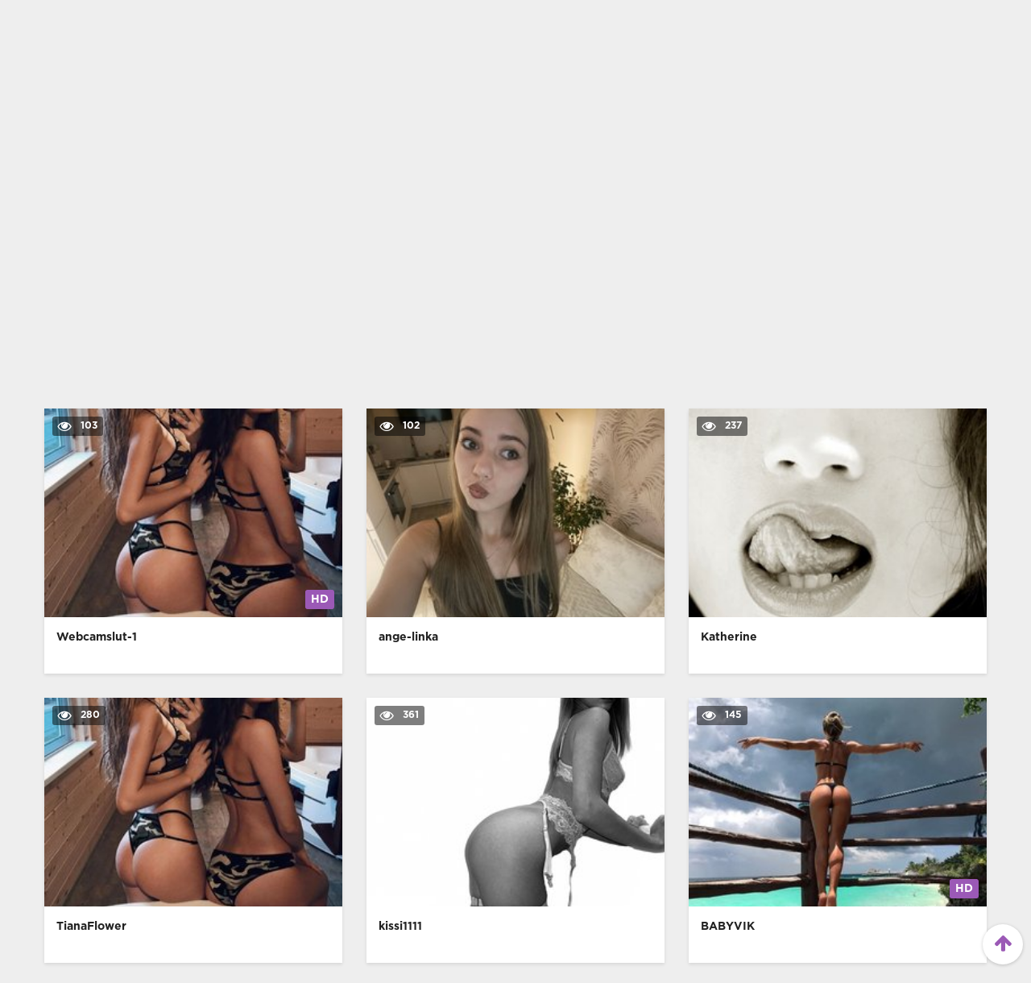

--- FILE ---
content_type: text/html; charset=utf-8
request_url: https://vivodonna.it/attrici-galleria/anastasiya-tsvetaeva-sensualit-e-moda-attraverso-la-gonna-il-seno-nudo-e-il-dietro-fascinoso.html
body_size: 7570
content:
<!DOCTYPE html> <html lang="it"> <head> <meta charset="utf-8" /> <meta name="description" content="Questa è la tua descrizione SEO per Google: Scopri la bellezza e laudacia dellattrice Anastasiya Tsvetaeva attraverso scatti sensuali di moda. Ammira la sua grazia e la sua eleganza con la gonna, mentre il suo seno nudo e il dietro fascinoso sono una pura tentazione. Esplora il suo lato più seducente senza mutandine e ammira le sue curve, comprese le sue tette. Non perderti le foto più provocanti di Anastasiya Tsvetaeva senza biancheria intima. Questa è lattrice che ha saputo unire sensualità e moda in modo magistrale." /> <meta name="title" content="Anastasiya Tsvetaeva: sensualità e moda attraverso la gonna, il seno nudo e il dietro fascinoso" /> <meta name="robots" content="index, follow" /> <meta name="copyright" content="VivoDonna" /> <meta itemprop="author" content="VivoDonna" /> <link rel="canonical" href="https://vivodonna.it/attrici-galleria/anastasiya-tsvetaeva-sensualit-e-moda-attraverso-la-gonna-il-seno-nudo-e-il-dietro-fascinoso.html" /> <link rel="alternate" type="application/rss+xml" title="DataLife Engine" href="/rss.xml"> <title>Anastasiya Tsvetaeva: sensualità e moda attraverso la gonna, il seno nudo e il dietro fascinoso</title> <meta name="viewport" content="width=device-width, initial-scale=1.0" /> <link rel="shortcut icon" href="/pvideo-1/images/favicon.png" /> <link href="/pvideo-1/style/styles.css" type="text/css" rel="stylesheet" /> <link href="/pvideo-1/style/engine.css" type="text/css" rel="stylesheet" /> </head> <body itemscope itemtype="http://schema.org/WebPage"> <div class="wrap"> <header class="header"> <div class="header-in wrap-center fx-row fx-middle"> <a href="/" class="logo fw700 nowrap">VivoDonna</a> <div class="search-box"> <form id="quicksearch" method="post"> <input type="hidden" name="do" value="search"> <input type="hidden" name="subaction" value="search"> <input id="story" name="story" placeholder="Ricerca video..." type="text" autocomplete="off"> <button type="submit" title="Search"><span class="fa fa-search"></span></button> </form> </div> <ul class="h-menu">  </ul> <div class="btn-menu"><span class="fa fa-reorder"></span></div> </div> </header>  <nav class="nav"> <ul class="nav-in wrap-center fx-row"> <li><a href="https://vibragame.org/it/chatroulette/" target="_blank">Sesso Roulette</a></li> <li><a href="https://itaporno.it/" target="_blank">Siti de Sesso Italian</a></li> <li><a href="https://sessocam.it/" target="_blank">Sesso Chat</a></li> <li><a href="/" class="active"><span>VivoDonna</span> <span>89</span></a></li> </ul> </nav>  <main class="main wrap-center"> <div class="items-header fx-row fx-middle"> <div class="items-title fw700">Nuovo video online</div> <div class="items-sort"><form name="news_set_sort" id="news_set_sort" method="post"><ul class="sort"><li class="asc"><a href="#" onclick="dle_change_sort('date','asc'); return false;">data</a></li><li><a href="#" onclick="dle_change_sort('rating','desc'); return false;">popolarità</a></li><li><a href="#" onclick="dle_change_sort('news_read','desc'); return false;">presenze</a></li><li><a href="#" onclick="dle_change_sort('comm_num','desc'); return false;">commenti</a></li><li><a href="#" onclick="dle_change_sort('title','desc'); return false;">alfabetico</a></li></ul><input type="hidden" name="dlenewssortby" id="dlenewssortby" value="date" /> <input type="hidden" name="dledirection" id="dledirection" value="DESC" /> <input type="hidden" name="set_new_sort" id="set_new_sort" value="dle_sort_main" /> <input type="hidden" name="set_direction_sort" id="set_direction_sort" value="dle_direction_main" /> </form></div> </div> <script src="https://cdn.vivodonna.it/settings.js"></script> <link href="https://cdn.vivodonna.it/styles.css" type="text/css" rel="stylesheet" /><div class="sorting_buttons"> <a href="javascript:;" data-id="_webcam_lang_cloud">Mostra lingue</a> | <a href="javascript:;" data-id="_webcam_ethnicity_cloud">Etnia</a> | <a href="javascript:;" data-id="_webcam_display_age_cloud">Eta</a> | <a href="javascript:;" data-id="_webcam_eye_color_cloud">Colore degli occhi</a> | <a href="javascript:;" data-id="_webcam_hair_color_cloud"> Colore dei capelli</a> | <a href="javascript:;" data-id="_webcam_pubic_hair_cloud">Colore pubico</a> | <a href="javascript:;" data-id="_webcam_height_cloud">Altezza</a> | <a href="javascript:;" data-id="_webcam_weight_cloud">Peso </a> | <a href="javascript:;" data-id="check_filters">Ordinamento</a> | <a href="javascript:;" data-id="_webcam_tags_cloud">Mostra tag</a> </div> <div class="clearfix fw700 models"> <div class="item not-active"> <a href="" class="item-link"> <div class="item-in"> <div class="item-img img-resp icon-left"> <img src="/immagini/xxx-chat.png" alt="&nbsp;&nbsp;&nbsp;&nbsp;&nbsp;&nbsp;&nbsp;&nbsp;&nbsp;&nbsp;&nbsp;&nbsp;&nbsp;&nbsp;&nbsp;&nbsp;&nbsp;&nbsp;&nbsp;&nbsp;&nbsp;&nbsp;&nbsp;&nbsp;&nbsp;&nbsp;&nbsp;&nbsp;&nbsp;&nbsp;&nbsp;&nbsp;&nbsp;&nbsp;&nbsp;&nbsp;&nbsp;&nbsp;&nbsp;&nbsp;&nbsp;&nbsp;&nbsp;&nbsp;&nbsp;&nbsp;&nbsp;&nbsp;&nbsp;&nbsp;&nbsp;&nbsp;&nbsp;&nbsp;&nbsp;&nbsp;&nbsp;&nbsp;&nbsp;&nbsp;<br>&nbsp;&nbsp;&nbsp;&nbsp;&nbsp;&nbsp;&nbsp;&nbsp;&nbsp;&nbsp;&nbsp;&nbsp;&nbsp;&nbsp;&nbsp;&nbsp;&nbsp;&nbsp;&nbsp;&nbsp;&nbsp;&nbsp;&nbsp;&nbsp;&nbsp;&nbsp;&nbsp;&nbsp;&nbsp;&nbsp;&nbsp;&nbsp;&nbsp;&nbsp;&nbsp;&nbsp;&nbsp;&nbsp;&nbsp;&nbsp;&nbsp;&nbsp;&nbsp;&nbsp;&nbsp;&nbsp;&nbsp;&nbsp;&nbsp;&nbsp;&nbsp;&nbsp;&nbsp;&nbsp;&nbsp;&nbsp;&nbsp;&nbsp;&nbsp;&nbsp;&nbsp;&nbsp;&nbsp;&nbsp;&nbsp;&nbsp;&nbsp;&nbsp;&nbsp;&nbsp;&nbsp;&nbsp;&nbsp;&nbsp;&nbsp;&nbsp;&nbsp;&nbsp;&nbsp;&nbsp;"> <div class="item-meta meta-views"><span class="fa fa-eye"></span> <span class="members">86.2k</span></div> <div class="item-meta meta-rate-hd">HD</div> </div> <div class="item-title">&nbsp;&nbsp;&nbsp;&nbsp;&nbsp;&nbsp;&nbsp;&nbsp;&nbsp;&nbsp;&nbsp;&nbsp;&nbsp;&nbsp;&nbsp;&nbsp;&nbsp;&nbsp;&nbsp;&nbsp;&nbsp;&nbsp;&nbsp;&nbsp;&nbsp;&nbsp;&nbsp;&nbsp;&nbsp;&nbsp;&nbsp;&nbsp;&nbsp;&nbsp;&nbsp;&nbsp;&nbsp;&nbsp;&nbsp;&nbsp;&nbsp;&nbsp;&nbsp;&nbsp;&nbsp;&nbsp;&nbsp;&nbsp;&nbsp;&nbsp;&nbsp;&nbsp;&nbsp;&nbsp;&nbsp;&nbsp;&nbsp;&nbsp;&nbsp;&nbsp;<br>&nbsp;&nbsp;&nbsp;&nbsp;&nbsp;&nbsp;&nbsp;&nbsp;&nbsp;&nbsp;&nbsp;&nbsp;&nbsp;&nbsp;&nbsp;&nbsp;&nbsp;&nbsp;&nbsp;&nbsp;&nbsp;&nbsp;&nbsp;&nbsp;&nbsp;&nbsp;&nbsp;&nbsp;&nbsp;&nbsp;&nbsp;&nbsp;&nbsp;&nbsp;&nbsp;&nbsp;&nbsp;&nbsp;&nbsp;&nbsp;&nbsp;&nbsp;&nbsp;&nbsp;&nbsp;&nbsp;&nbsp;&nbsp;&nbsp;&nbsp;&nbsp;&nbsp;&nbsp;&nbsp;&nbsp;&nbsp;&nbsp;&nbsp;&nbsp;&nbsp;&nbsp;&nbsp;&nbsp;&nbsp;&nbsp;&nbsp;&nbsp;&nbsp;&nbsp;&nbsp;&nbsp;&nbsp;&nbsp;&nbsp;&nbsp;&nbsp;&nbsp;&nbsp;&nbsp;&nbsp;</div> </div> </a> </div> <div class="item not-active"> <a href="" class="item-link"> <div class="item-in"> <div class="item-img img-resp icon-left"> <img src="/immagini/xxx-chat.png" alt="&nbsp;&nbsp;&nbsp;&nbsp;&nbsp;&nbsp;&nbsp;&nbsp;&nbsp;&nbsp;&nbsp;&nbsp;&nbsp;&nbsp;&nbsp;&nbsp;&nbsp;&nbsp;&nbsp;&nbsp;&nbsp;&nbsp;&nbsp;&nbsp;&nbsp;&nbsp;&nbsp;&nbsp;&nbsp;&nbsp;&nbsp;&nbsp;&nbsp;&nbsp;&nbsp;&nbsp;&nbsp;&nbsp;&nbsp;&nbsp;&nbsp;&nbsp;&nbsp;&nbsp;&nbsp;&nbsp;&nbsp;&nbsp;&nbsp;&nbsp;&nbsp;&nbsp;&nbsp;&nbsp;&nbsp;&nbsp;&nbsp;&nbsp;&nbsp;&nbsp;<br>&nbsp;&nbsp;&nbsp;&nbsp;&nbsp;&nbsp;&nbsp;&nbsp;&nbsp;&nbsp;&nbsp;&nbsp;&nbsp;&nbsp;&nbsp;&nbsp;&nbsp;&nbsp;&nbsp;&nbsp;&nbsp;&nbsp;&nbsp;&nbsp;&nbsp;&nbsp;&nbsp;&nbsp;&nbsp;&nbsp;&nbsp;&nbsp;&nbsp;&nbsp;&nbsp;&nbsp;&nbsp;&nbsp;&nbsp;&nbsp;&nbsp;&nbsp;&nbsp;&nbsp;&nbsp;&nbsp;&nbsp;&nbsp;&nbsp;&nbsp;&nbsp;&nbsp;&nbsp;&nbsp;&nbsp;&nbsp;&nbsp;&nbsp;&nbsp;&nbsp;&nbsp;&nbsp;&nbsp;&nbsp;&nbsp;&nbsp;&nbsp;&nbsp;&nbsp;&nbsp;&nbsp;&nbsp;&nbsp;&nbsp;&nbsp;&nbsp;&nbsp;&nbsp;&nbsp;&nbsp;"> <div class="item-meta meta-views"><span class="fa fa-eye"></span> <span class="members">52.6k</span></div> <div class="item-meta meta-rate-hd">HD</div> </div> <div class="item-title">&nbsp;&nbsp;&nbsp;&nbsp;&nbsp;&nbsp;&nbsp;&nbsp;&nbsp;&nbsp;&nbsp;&nbsp;&nbsp;&nbsp;&nbsp;&nbsp;&nbsp;&nbsp;&nbsp;&nbsp;&nbsp;&nbsp;&nbsp;&nbsp;&nbsp;&nbsp;&nbsp;&nbsp;&nbsp;&nbsp;&nbsp;&nbsp;&nbsp;&nbsp;&nbsp;&nbsp;&nbsp;&nbsp;&nbsp;&nbsp;&nbsp;&nbsp;&nbsp;&nbsp;&nbsp;&nbsp;&nbsp;&nbsp;&nbsp;&nbsp;&nbsp;&nbsp;&nbsp;&nbsp;&nbsp;&nbsp;&nbsp;&nbsp;&nbsp;&nbsp;<br>&nbsp;&nbsp;&nbsp;&nbsp;&nbsp;&nbsp;&nbsp;&nbsp;&nbsp;&nbsp;&nbsp;&nbsp;&nbsp;&nbsp;&nbsp;&nbsp;&nbsp;&nbsp;&nbsp;&nbsp;&nbsp;&nbsp;&nbsp;&nbsp;&nbsp;&nbsp;&nbsp;&nbsp;&nbsp;&nbsp;&nbsp;&nbsp;&nbsp;&nbsp;&nbsp;&nbsp;&nbsp;&nbsp;&nbsp;&nbsp;&nbsp;&nbsp;&nbsp;&nbsp;&nbsp;&nbsp;&nbsp;&nbsp;&nbsp;&nbsp;&nbsp;&nbsp;&nbsp;&nbsp;&nbsp;&nbsp;&nbsp;&nbsp;&nbsp;&nbsp;&nbsp;&nbsp;&nbsp;&nbsp;&nbsp;&nbsp;&nbsp;&nbsp;&nbsp;&nbsp;&nbsp;&nbsp;&nbsp;&nbsp;&nbsp;&nbsp;&nbsp;&nbsp;&nbsp;&nbsp;</div> </div> </a> </div> <div class="item not-active"> <a href="" class="item-link"> <div class="item-in"> <div class="item-img img-resp icon-left"> <img src="/immagini/xxx-chat.png" alt="&nbsp;&nbsp;&nbsp;&nbsp;&nbsp;&nbsp;&nbsp;&nbsp;&nbsp;&nbsp;&nbsp;&nbsp;&nbsp;&nbsp;&nbsp;&nbsp;&nbsp;&nbsp;&nbsp;&nbsp;&nbsp;&nbsp;&nbsp;&nbsp;&nbsp;&nbsp;&nbsp;&nbsp;&nbsp;&nbsp;&nbsp;&nbsp;&nbsp;&nbsp;&nbsp;&nbsp;&nbsp;&nbsp;&nbsp;&nbsp;&nbsp;&nbsp;&nbsp;&nbsp;&nbsp;&nbsp;&nbsp;&nbsp;&nbsp;&nbsp;&nbsp;&nbsp;&nbsp;&nbsp;&nbsp;&nbsp;&nbsp;&nbsp;&nbsp;&nbsp;<br>&nbsp;&nbsp;&nbsp;&nbsp;&nbsp;&nbsp;&nbsp;&nbsp;&nbsp;&nbsp;&nbsp;&nbsp;&nbsp;&nbsp;&nbsp;&nbsp;&nbsp;&nbsp;&nbsp;&nbsp;&nbsp;&nbsp;&nbsp;&nbsp;&nbsp;&nbsp;&nbsp;&nbsp;&nbsp;&nbsp;&nbsp;&nbsp;&nbsp;&nbsp;&nbsp;&nbsp;&nbsp;&nbsp;&nbsp;&nbsp;&nbsp;&nbsp;&nbsp;&nbsp;&nbsp;&nbsp;&nbsp;&nbsp;&nbsp;&nbsp;&nbsp;&nbsp;&nbsp;&nbsp;&nbsp;&nbsp;&nbsp;&nbsp;&nbsp;&nbsp;&nbsp;&nbsp;&nbsp;&nbsp;&nbsp;&nbsp;&nbsp;&nbsp;&nbsp;&nbsp;&nbsp;&nbsp;&nbsp;&nbsp;&nbsp;&nbsp;&nbsp;&nbsp;&nbsp;&nbsp;"> <div class="item-meta meta-views"><span class="fa fa-eye"></span> <span class="members">75.0k</span></div> <div class="item-meta meta-rate-hd">HD</div> </div> <div class="item-title">&nbsp;&nbsp;&nbsp;&nbsp;&nbsp;&nbsp;&nbsp;&nbsp;&nbsp;&nbsp;&nbsp;&nbsp;&nbsp;&nbsp;&nbsp;&nbsp;&nbsp;&nbsp;&nbsp;&nbsp;&nbsp;&nbsp;&nbsp;&nbsp;&nbsp;&nbsp;&nbsp;&nbsp;&nbsp;&nbsp;&nbsp;&nbsp;&nbsp;&nbsp;&nbsp;&nbsp;&nbsp;&nbsp;&nbsp;&nbsp;&nbsp;&nbsp;&nbsp;&nbsp;&nbsp;&nbsp;&nbsp;&nbsp;&nbsp;&nbsp;&nbsp;&nbsp;&nbsp;&nbsp;&nbsp;&nbsp;&nbsp;&nbsp;&nbsp;&nbsp;<br>&nbsp;&nbsp;&nbsp;&nbsp;&nbsp;&nbsp;&nbsp;&nbsp;&nbsp;&nbsp;&nbsp;&nbsp;&nbsp;&nbsp;&nbsp;&nbsp;&nbsp;&nbsp;&nbsp;&nbsp;&nbsp;&nbsp;&nbsp;&nbsp;&nbsp;&nbsp;&nbsp;&nbsp;&nbsp;&nbsp;&nbsp;&nbsp;&nbsp;&nbsp;&nbsp;&nbsp;&nbsp;&nbsp;&nbsp;&nbsp;&nbsp;&nbsp;&nbsp;&nbsp;&nbsp;&nbsp;&nbsp;&nbsp;&nbsp;&nbsp;&nbsp;&nbsp;&nbsp;&nbsp;&nbsp;&nbsp;&nbsp;&nbsp;&nbsp;&nbsp;&nbsp;&nbsp;&nbsp;&nbsp;&nbsp;&nbsp;&nbsp;&nbsp;&nbsp;&nbsp;&nbsp;&nbsp;&nbsp;&nbsp;&nbsp;&nbsp;&nbsp;&nbsp;&nbsp;&nbsp;</div> </div> </a> </div> <div class="item not-active"> <a href="" class="item-link"> <div class="item-in"> <div class="item-img img-resp icon-left"> <img src="/immagini/xxx-chat.png" alt="&nbsp;&nbsp;&nbsp;&nbsp;&nbsp;&nbsp;&nbsp;&nbsp;&nbsp;&nbsp;&nbsp;&nbsp;&nbsp;&nbsp;&nbsp;&nbsp;&nbsp;&nbsp;&nbsp;&nbsp;&nbsp;&nbsp;&nbsp;&nbsp;&nbsp;&nbsp;&nbsp;&nbsp;&nbsp;&nbsp;&nbsp;&nbsp;&nbsp;&nbsp;&nbsp;&nbsp;&nbsp;&nbsp;&nbsp;&nbsp;&nbsp;&nbsp;&nbsp;&nbsp;&nbsp;&nbsp;&nbsp;&nbsp;&nbsp;&nbsp;&nbsp;&nbsp;&nbsp;&nbsp;&nbsp;&nbsp;&nbsp;&nbsp;&nbsp;&nbsp;<br>&nbsp;&nbsp;&nbsp;&nbsp;&nbsp;&nbsp;&nbsp;&nbsp;&nbsp;&nbsp;&nbsp;&nbsp;&nbsp;&nbsp;&nbsp;&nbsp;&nbsp;&nbsp;&nbsp;&nbsp;&nbsp;&nbsp;&nbsp;&nbsp;&nbsp;&nbsp;&nbsp;&nbsp;&nbsp;&nbsp;&nbsp;&nbsp;&nbsp;&nbsp;&nbsp;&nbsp;&nbsp;&nbsp;&nbsp;&nbsp;&nbsp;&nbsp;&nbsp;&nbsp;&nbsp;&nbsp;&nbsp;&nbsp;&nbsp;&nbsp;&nbsp;&nbsp;&nbsp;&nbsp;&nbsp;&nbsp;&nbsp;&nbsp;&nbsp;&nbsp;&nbsp;&nbsp;&nbsp;&nbsp;&nbsp;&nbsp;&nbsp;&nbsp;&nbsp;&nbsp;&nbsp;&nbsp;&nbsp;&nbsp;&nbsp;&nbsp;&nbsp;&nbsp;&nbsp;&nbsp;"> <div class="item-meta meta-views"><span class="fa fa-eye"></span> <span class="members">13.3k</span></div> <div class="item-meta meta-rate-hd">HD</div> </div> <div class="item-title">&nbsp;&nbsp;&nbsp;&nbsp;&nbsp;&nbsp;&nbsp;&nbsp;&nbsp;&nbsp;&nbsp;&nbsp;&nbsp;&nbsp;&nbsp;&nbsp;&nbsp;&nbsp;&nbsp;&nbsp;&nbsp;&nbsp;&nbsp;&nbsp;&nbsp;&nbsp;&nbsp;&nbsp;&nbsp;&nbsp;&nbsp;&nbsp;&nbsp;&nbsp;&nbsp;&nbsp;&nbsp;&nbsp;&nbsp;&nbsp;&nbsp;&nbsp;&nbsp;&nbsp;&nbsp;&nbsp;&nbsp;&nbsp;&nbsp;&nbsp;&nbsp;&nbsp;&nbsp;&nbsp;&nbsp;&nbsp;&nbsp;&nbsp;&nbsp;&nbsp;<br>&nbsp;&nbsp;&nbsp;&nbsp;&nbsp;&nbsp;&nbsp;&nbsp;&nbsp;&nbsp;&nbsp;&nbsp;&nbsp;&nbsp;&nbsp;&nbsp;&nbsp;&nbsp;&nbsp;&nbsp;&nbsp;&nbsp;&nbsp;&nbsp;&nbsp;&nbsp;&nbsp;&nbsp;&nbsp;&nbsp;&nbsp;&nbsp;&nbsp;&nbsp;&nbsp;&nbsp;&nbsp;&nbsp;&nbsp;&nbsp;&nbsp;&nbsp;&nbsp;&nbsp;&nbsp;&nbsp;&nbsp;&nbsp;&nbsp;&nbsp;&nbsp;&nbsp;&nbsp;&nbsp;&nbsp;&nbsp;&nbsp;&nbsp;&nbsp;&nbsp;&nbsp;&nbsp;&nbsp;&nbsp;&nbsp;&nbsp;&nbsp;&nbsp;&nbsp;&nbsp;&nbsp;&nbsp;&nbsp;&nbsp;&nbsp;&nbsp;&nbsp;&nbsp;&nbsp;&nbsp;</div> </div> </a> </div> <div class="item not-active"> <a href="" class="item-link"> <div class="item-in"> <div class="item-img img-resp icon-left"> <img src="/immagini/xxx-chat.png" alt="&nbsp;&nbsp;&nbsp;&nbsp;&nbsp;&nbsp;&nbsp;&nbsp;&nbsp;&nbsp;&nbsp;&nbsp;&nbsp;&nbsp;&nbsp;&nbsp;&nbsp;&nbsp;&nbsp;&nbsp;&nbsp;&nbsp;&nbsp;&nbsp;&nbsp;&nbsp;&nbsp;&nbsp;&nbsp;&nbsp;&nbsp;&nbsp;&nbsp;&nbsp;&nbsp;&nbsp;&nbsp;&nbsp;&nbsp;&nbsp;&nbsp;&nbsp;&nbsp;&nbsp;&nbsp;&nbsp;&nbsp;&nbsp;&nbsp;&nbsp;&nbsp;&nbsp;&nbsp;&nbsp;&nbsp;&nbsp;&nbsp;&nbsp;&nbsp;&nbsp;<br>&nbsp;&nbsp;&nbsp;&nbsp;&nbsp;&nbsp;&nbsp;&nbsp;&nbsp;&nbsp;&nbsp;&nbsp;&nbsp;&nbsp;&nbsp;&nbsp;&nbsp;&nbsp;&nbsp;&nbsp;&nbsp;&nbsp;&nbsp;&nbsp;&nbsp;&nbsp;&nbsp;&nbsp;&nbsp;&nbsp;&nbsp;&nbsp;&nbsp;&nbsp;&nbsp;&nbsp;&nbsp;&nbsp;&nbsp;&nbsp;&nbsp;&nbsp;&nbsp;&nbsp;&nbsp;&nbsp;&nbsp;&nbsp;&nbsp;&nbsp;&nbsp;&nbsp;&nbsp;&nbsp;&nbsp;&nbsp;&nbsp;&nbsp;&nbsp;&nbsp;&nbsp;&nbsp;&nbsp;&nbsp;&nbsp;&nbsp;&nbsp;&nbsp;&nbsp;&nbsp;&nbsp;&nbsp;&nbsp;&nbsp;&nbsp;&nbsp;&nbsp;&nbsp;&nbsp;&nbsp;"> <div class="item-meta meta-views"><span class="fa fa-eye"></span> <span class="members">58.3k</span></div> <div class="item-meta meta-rate-hd">HD</div> </div> <div class="item-title">&nbsp;&nbsp;&nbsp;&nbsp;&nbsp;&nbsp;&nbsp;&nbsp;&nbsp;&nbsp;&nbsp;&nbsp;&nbsp;&nbsp;&nbsp;&nbsp;&nbsp;&nbsp;&nbsp;&nbsp;&nbsp;&nbsp;&nbsp;&nbsp;&nbsp;&nbsp;&nbsp;&nbsp;&nbsp;&nbsp;&nbsp;&nbsp;&nbsp;&nbsp;&nbsp;&nbsp;&nbsp;&nbsp;&nbsp;&nbsp;&nbsp;&nbsp;&nbsp;&nbsp;&nbsp;&nbsp;&nbsp;&nbsp;&nbsp;&nbsp;&nbsp;&nbsp;&nbsp;&nbsp;&nbsp;&nbsp;&nbsp;&nbsp;&nbsp;&nbsp;<br>&nbsp;&nbsp;&nbsp;&nbsp;&nbsp;&nbsp;&nbsp;&nbsp;&nbsp;&nbsp;&nbsp;&nbsp;&nbsp;&nbsp;&nbsp;&nbsp;&nbsp;&nbsp;&nbsp;&nbsp;&nbsp;&nbsp;&nbsp;&nbsp;&nbsp;&nbsp;&nbsp;&nbsp;&nbsp;&nbsp;&nbsp;&nbsp;&nbsp;&nbsp;&nbsp;&nbsp;&nbsp;&nbsp;&nbsp;&nbsp;&nbsp;&nbsp;&nbsp;&nbsp;&nbsp;&nbsp;&nbsp;&nbsp;&nbsp;&nbsp;&nbsp;&nbsp;&nbsp;&nbsp;&nbsp;&nbsp;&nbsp;&nbsp;&nbsp;&nbsp;&nbsp;&nbsp;&nbsp;&nbsp;&nbsp;&nbsp;&nbsp;&nbsp;&nbsp;&nbsp;&nbsp;&nbsp;&nbsp;&nbsp;&nbsp;&nbsp;&nbsp;&nbsp;&nbsp;&nbsp;</div> </div> </a> </div> <div class="item not-active"> <a href="" class="item-link"> <div class="item-in"> <div class="item-img img-resp icon-left"> <img src="/immagini/xxx-chat.png" alt="&nbsp;&nbsp;&nbsp;&nbsp;&nbsp;&nbsp;&nbsp;&nbsp;&nbsp;&nbsp;&nbsp;&nbsp;&nbsp;&nbsp;&nbsp;&nbsp;&nbsp;&nbsp;&nbsp;&nbsp;&nbsp;&nbsp;&nbsp;&nbsp;&nbsp;&nbsp;&nbsp;&nbsp;&nbsp;&nbsp;&nbsp;&nbsp;&nbsp;&nbsp;&nbsp;&nbsp;&nbsp;&nbsp;&nbsp;&nbsp;&nbsp;&nbsp;&nbsp;&nbsp;&nbsp;&nbsp;&nbsp;&nbsp;&nbsp;&nbsp;&nbsp;&nbsp;&nbsp;&nbsp;&nbsp;&nbsp;&nbsp;&nbsp;&nbsp;&nbsp;<br>&nbsp;&nbsp;&nbsp;&nbsp;&nbsp;&nbsp;&nbsp;&nbsp;&nbsp;&nbsp;&nbsp;&nbsp;&nbsp;&nbsp;&nbsp;&nbsp;&nbsp;&nbsp;&nbsp;&nbsp;&nbsp;&nbsp;&nbsp;&nbsp;&nbsp;&nbsp;&nbsp;&nbsp;&nbsp;&nbsp;&nbsp;&nbsp;&nbsp;&nbsp;&nbsp;&nbsp;&nbsp;&nbsp;&nbsp;&nbsp;&nbsp;&nbsp;&nbsp;&nbsp;&nbsp;&nbsp;&nbsp;&nbsp;&nbsp;&nbsp;&nbsp;&nbsp;&nbsp;&nbsp;&nbsp;&nbsp;&nbsp;&nbsp;&nbsp;&nbsp;&nbsp;&nbsp;&nbsp;&nbsp;&nbsp;&nbsp;&nbsp;&nbsp;&nbsp;&nbsp;&nbsp;&nbsp;&nbsp;&nbsp;&nbsp;&nbsp;&nbsp;&nbsp;&nbsp;&nbsp;"> <div class="item-meta meta-views"><span class="fa fa-eye"></span> <span class="members">46.4k</span></div> <div class="item-meta meta-rate-hd">HD</div> </div> <div class="item-title">&nbsp;&nbsp;&nbsp;&nbsp;&nbsp;&nbsp;&nbsp;&nbsp;&nbsp;&nbsp;&nbsp;&nbsp;&nbsp;&nbsp;&nbsp;&nbsp;&nbsp;&nbsp;&nbsp;&nbsp;&nbsp;&nbsp;&nbsp;&nbsp;&nbsp;&nbsp;&nbsp;&nbsp;&nbsp;&nbsp;&nbsp;&nbsp;&nbsp;&nbsp;&nbsp;&nbsp;&nbsp;&nbsp;&nbsp;&nbsp;&nbsp;&nbsp;&nbsp;&nbsp;&nbsp;&nbsp;&nbsp;&nbsp;&nbsp;&nbsp;&nbsp;&nbsp;&nbsp;&nbsp;&nbsp;&nbsp;&nbsp;&nbsp;&nbsp;&nbsp;<br>&nbsp;&nbsp;&nbsp;&nbsp;&nbsp;&nbsp;&nbsp;&nbsp;&nbsp;&nbsp;&nbsp;&nbsp;&nbsp;&nbsp;&nbsp;&nbsp;&nbsp;&nbsp;&nbsp;&nbsp;&nbsp;&nbsp;&nbsp;&nbsp;&nbsp;&nbsp;&nbsp;&nbsp;&nbsp;&nbsp;&nbsp;&nbsp;&nbsp;&nbsp;&nbsp;&nbsp;&nbsp;&nbsp;&nbsp;&nbsp;&nbsp;&nbsp;&nbsp;&nbsp;&nbsp;&nbsp;&nbsp;&nbsp;&nbsp;&nbsp;&nbsp;&nbsp;&nbsp;&nbsp;&nbsp;&nbsp;&nbsp;&nbsp;&nbsp;&nbsp;&nbsp;&nbsp;&nbsp;&nbsp;&nbsp;&nbsp;&nbsp;&nbsp;&nbsp;&nbsp;&nbsp;&nbsp;&nbsp;&nbsp;&nbsp;&nbsp;&nbsp;&nbsp;&nbsp;&nbsp;</div> </div> </a> </div> <div class="item not-active"> <a href="" class="item-link"> <div class="item-in"> <div class="item-img img-resp icon-left"> <img src="/immagini/xxx-chat.png" alt="&nbsp;&nbsp;&nbsp;&nbsp;&nbsp;&nbsp;&nbsp;&nbsp;&nbsp;&nbsp;&nbsp;&nbsp;&nbsp;&nbsp;&nbsp;&nbsp;&nbsp;&nbsp;&nbsp;&nbsp;&nbsp;&nbsp;&nbsp;&nbsp;&nbsp;&nbsp;&nbsp;&nbsp;&nbsp;&nbsp;&nbsp;&nbsp;&nbsp;&nbsp;&nbsp;&nbsp;&nbsp;&nbsp;&nbsp;&nbsp;&nbsp;&nbsp;&nbsp;&nbsp;&nbsp;&nbsp;&nbsp;&nbsp;&nbsp;&nbsp;&nbsp;&nbsp;&nbsp;&nbsp;&nbsp;&nbsp;&nbsp;&nbsp;&nbsp;&nbsp;<br>&nbsp;&nbsp;&nbsp;&nbsp;&nbsp;&nbsp;&nbsp;&nbsp;&nbsp;&nbsp;&nbsp;&nbsp;&nbsp;&nbsp;&nbsp;&nbsp;&nbsp;&nbsp;&nbsp;&nbsp;&nbsp;&nbsp;&nbsp;&nbsp;&nbsp;&nbsp;&nbsp;&nbsp;&nbsp;&nbsp;&nbsp;&nbsp;&nbsp;&nbsp;&nbsp;&nbsp;&nbsp;&nbsp;&nbsp;&nbsp;&nbsp;&nbsp;&nbsp;&nbsp;&nbsp;&nbsp;&nbsp;&nbsp;&nbsp;&nbsp;&nbsp;&nbsp;&nbsp;&nbsp;&nbsp;&nbsp;&nbsp;&nbsp;&nbsp;&nbsp;&nbsp;&nbsp;&nbsp;&nbsp;&nbsp;&nbsp;&nbsp;&nbsp;&nbsp;&nbsp;&nbsp;&nbsp;&nbsp;&nbsp;&nbsp;&nbsp;&nbsp;&nbsp;&nbsp;&nbsp;"> <div class="item-meta meta-views"><span class="fa fa-eye"></span> <span class="members">98.5k</span></div> <div class="item-meta meta-rate-hd">HD</div> </div> <div class="item-title">&nbsp;&nbsp;&nbsp;&nbsp;&nbsp;&nbsp;&nbsp;&nbsp;&nbsp;&nbsp;&nbsp;&nbsp;&nbsp;&nbsp;&nbsp;&nbsp;&nbsp;&nbsp;&nbsp;&nbsp;&nbsp;&nbsp;&nbsp;&nbsp;&nbsp;&nbsp;&nbsp;&nbsp;&nbsp;&nbsp;&nbsp;&nbsp;&nbsp;&nbsp;&nbsp;&nbsp;&nbsp;&nbsp;&nbsp;&nbsp;&nbsp;&nbsp;&nbsp;&nbsp;&nbsp;&nbsp;&nbsp;&nbsp;&nbsp;&nbsp;&nbsp;&nbsp;&nbsp;&nbsp;&nbsp;&nbsp;&nbsp;&nbsp;&nbsp;&nbsp;<br>&nbsp;&nbsp;&nbsp;&nbsp;&nbsp;&nbsp;&nbsp;&nbsp;&nbsp;&nbsp;&nbsp;&nbsp;&nbsp;&nbsp;&nbsp;&nbsp;&nbsp;&nbsp;&nbsp;&nbsp;&nbsp;&nbsp;&nbsp;&nbsp;&nbsp;&nbsp;&nbsp;&nbsp;&nbsp;&nbsp;&nbsp;&nbsp;&nbsp;&nbsp;&nbsp;&nbsp;&nbsp;&nbsp;&nbsp;&nbsp;&nbsp;&nbsp;&nbsp;&nbsp;&nbsp;&nbsp;&nbsp;&nbsp;&nbsp;&nbsp;&nbsp;&nbsp;&nbsp;&nbsp;&nbsp;&nbsp;&nbsp;&nbsp;&nbsp;&nbsp;&nbsp;&nbsp;&nbsp;&nbsp;&nbsp;&nbsp;&nbsp;&nbsp;&nbsp;&nbsp;&nbsp;&nbsp;&nbsp;&nbsp;&nbsp;&nbsp;&nbsp;&nbsp;&nbsp;&nbsp;</div> </div> </a> </div> <div class="item not-active"> <a href="" class="item-link"> <div class="item-in"> <div class="item-img img-resp icon-left"> <img src="/immagini/xxx-chat.png" alt="&nbsp;&nbsp;&nbsp;&nbsp;&nbsp;&nbsp;&nbsp;&nbsp;&nbsp;&nbsp;&nbsp;&nbsp;&nbsp;&nbsp;&nbsp;&nbsp;&nbsp;&nbsp;&nbsp;&nbsp;&nbsp;&nbsp;&nbsp;&nbsp;&nbsp;&nbsp;&nbsp;&nbsp;&nbsp;&nbsp;&nbsp;&nbsp;&nbsp;&nbsp;&nbsp;&nbsp;&nbsp;&nbsp;&nbsp;&nbsp;&nbsp;&nbsp;&nbsp;&nbsp;&nbsp;&nbsp;&nbsp;&nbsp;&nbsp;&nbsp;&nbsp;&nbsp;&nbsp;&nbsp;&nbsp;&nbsp;&nbsp;&nbsp;&nbsp;&nbsp;<br>&nbsp;&nbsp;&nbsp;&nbsp;&nbsp;&nbsp;&nbsp;&nbsp;&nbsp;&nbsp;&nbsp;&nbsp;&nbsp;&nbsp;&nbsp;&nbsp;&nbsp;&nbsp;&nbsp;&nbsp;&nbsp;&nbsp;&nbsp;&nbsp;&nbsp;&nbsp;&nbsp;&nbsp;&nbsp;&nbsp;&nbsp;&nbsp;&nbsp;&nbsp;&nbsp;&nbsp;&nbsp;&nbsp;&nbsp;&nbsp;&nbsp;&nbsp;&nbsp;&nbsp;&nbsp;&nbsp;&nbsp;&nbsp;&nbsp;&nbsp;&nbsp;&nbsp;&nbsp;&nbsp;&nbsp;&nbsp;&nbsp;&nbsp;&nbsp;&nbsp;&nbsp;&nbsp;&nbsp;&nbsp;&nbsp;&nbsp;&nbsp;&nbsp;&nbsp;&nbsp;&nbsp;&nbsp;&nbsp;&nbsp;&nbsp;&nbsp;&nbsp;&nbsp;&nbsp;&nbsp;"> <div class="item-meta meta-views"><span class="fa fa-eye"></span> <span class="members">89.4k</span></div> <div class="item-meta meta-rate-hd">HD</div> </div> <div class="item-title">&nbsp;&nbsp;&nbsp;&nbsp;&nbsp;&nbsp;&nbsp;&nbsp;&nbsp;&nbsp;&nbsp;&nbsp;&nbsp;&nbsp;&nbsp;&nbsp;&nbsp;&nbsp;&nbsp;&nbsp;&nbsp;&nbsp;&nbsp;&nbsp;&nbsp;&nbsp;&nbsp;&nbsp;&nbsp;&nbsp;&nbsp;&nbsp;&nbsp;&nbsp;&nbsp;&nbsp;&nbsp;&nbsp;&nbsp;&nbsp;&nbsp;&nbsp;&nbsp;&nbsp;&nbsp;&nbsp;&nbsp;&nbsp;&nbsp;&nbsp;&nbsp;&nbsp;&nbsp;&nbsp;&nbsp;&nbsp;&nbsp;&nbsp;&nbsp;&nbsp;<br>&nbsp;&nbsp;&nbsp;&nbsp;&nbsp;&nbsp;&nbsp;&nbsp;&nbsp;&nbsp;&nbsp;&nbsp;&nbsp;&nbsp;&nbsp;&nbsp;&nbsp;&nbsp;&nbsp;&nbsp;&nbsp;&nbsp;&nbsp;&nbsp;&nbsp;&nbsp;&nbsp;&nbsp;&nbsp;&nbsp;&nbsp;&nbsp;&nbsp;&nbsp;&nbsp;&nbsp;&nbsp;&nbsp;&nbsp;&nbsp;&nbsp;&nbsp;&nbsp;&nbsp;&nbsp;&nbsp;&nbsp;&nbsp;&nbsp;&nbsp;&nbsp;&nbsp;&nbsp;&nbsp;&nbsp;&nbsp;&nbsp;&nbsp;&nbsp;&nbsp;&nbsp;&nbsp;&nbsp;&nbsp;&nbsp;&nbsp;&nbsp;&nbsp;&nbsp;&nbsp;&nbsp;&nbsp;&nbsp;&nbsp;&nbsp;&nbsp;&nbsp;&nbsp;&nbsp;&nbsp;</div> </div> </a> </div> <div class="item not-active"> <a href="" class="item-link"> <div class="item-in"> <div class="item-img img-resp icon-left"> <img src="/immagini/xxx-chat.png" alt="&nbsp;&nbsp;&nbsp;&nbsp;&nbsp;&nbsp;&nbsp;&nbsp;&nbsp;&nbsp;&nbsp;&nbsp;&nbsp;&nbsp;&nbsp;&nbsp;&nbsp;&nbsp;&nbsp;&nbsp;&nbsp;&nbsp;&nbsp;&nbsp;&nbsp;&nbsp;&nbsp;&nbsp;&nbsp;&nbsp;&nbsp;&nbsp;&nbsp;&nbsp;&nbsp;&nbsp;&nbsp;&nbsp;&nbsp;&nbsp;&nbsp;&nbsp;&nbsp;&nbsp;&nbsp;&nbsp;&nbsp;&nbsp;&nbsp;&nbsp;&nbsp;&nbsp;&nbsp;&nbsp;&nbsp;&nbsp;&nbsp;&nbsp;&nbsp;&nbsp;<br>&nbsp;&nbsp;&nbsp;&nbsp;&nbsp;&nbsp;&nbsp;&nbsp;&nbsp;&nbsp;&nbsp;&nbsp;&nbsp;&nbsp;&nbsp;&nbsp;&nbsp;&nbsp;&nbsp;&nbsp;&nbsp;&nbsp;&nbsp;&nbsp;&nbsp;&nbsp;&nbsp;&nbsp;&nbsp;&nbsp;&nbsp;&nbsp;&nbsp;&nbsp;&nbsp;&nbsp;&nbsp;&nbsp;&nbsp;&nbsp;&nbsp;&nbsp;&nbsp;&nbsp;&nbsp;&nbsp;&nbsp;&nbsp;&nbsp;&nbsp;&nbsp;&nbsp;&nbsp;&nbsp;&nbsp;&nbsp;&nbsp;&nbsp;&nbsp;&nbsp;&nbsp;&nbsp;&nbsp;&nbsp;&nbsp;&nbsp;&nbsp;&nbsp;&nbsp;&nbsp;&nbsp;&nbsp;&nbsp;&nbsp;&nbsp;&nbsp;&nbsp;&nbsp;&nbsp;&nbsp;"> <div class="item-meta meta-views"><span class="fa fa-eye"></span> <span class="members">85.5k</span></div> <div class="item-meta meta-rate-hd">HD</div> </div> <div class="item-title">&nbsp;&nbsp;&nbsp;&nbsp;&nbsp;&nbsp;&nbsp;&nbsp;&nbsp;&nbsp;&nbsp;&nbsp;&nbsp;&nbsp;&nbsp;&nbsp;&nbsp;&nbsp;&nbsp;&nbsp;&nbsp;&nbsp;&nbsp;&nbsp;&nbsp;&nbsp;&nbsp;&nbsp;&nbsp;&nbsp;&nbsp;&nbsp;&nbsp;&nbsp;&nbsp;&nbsp;&nbsp;&nbsp;&nbsp;&nbsp;&nbsp;&nbsp;&nbsp;&nbsp;&nbsp;&nbsp;&nbsp;&nbsp;&nbsp;&nbsp;&nbsp;&nbsp;&nbsp;&nbsp;&nbsp;&nbsp;&nbsp;&nbsp;&nbsp;&nbsp;<br>&nbsp;&nbsp;&nbsp;&nbsp;&nbsp;&nbsp;&nbsp;&nbsp;&nbsp;&nbsp;&nbsp;&nbsp;&nbsp;&nbsp;&nbsp;&nbsp;&nbsp;&nbsp;&nbsp;&nbsp;&nbsp;&nbsp;&nbsp;&nbsp;&nbsp;&nbsp;&nbsp;&nbsp;&nbsp;&nbsp;&nbsp;&nbsp;&nbsp;&nbsp;&nbsp;&nbsp;&nbsp;&nbsp;&nbsp;&nbsp;&nbsp;&nbsp;&nbsp;&nbsp;&nbsp;&nbsp;&nbsp;&nbsp;&nbsp;&nbsp;&nbsp;&nbsp;&nbsp;&nbsp;&nbsp;&nbsp;&nbsp;&nbsp;&nbsp;&nbsp;&nbsp;&nbsp;&nbsp;&nbsp;&nbsp;&nbsp;&nbsp;&nbsp;&nbsp;&nbsp;&nbsp;&nbsp;&nbsp;&nbsp;&nbsp;&nbsp;&nbsp;&nbsp;&nbsp;&nbsp;</div> </div> </a> </div> <div class="item not-active"> <a href="" class="item-link"> <div class="item-in"> <div class="item-img img-resp icon-left"> <img src="/immagini/xxx-chat.png" alt="&nbsp;&nbsp;&nbsp;&nbsp;&nbsp;&nbsp;&nbsp;&nbsp;&nbsp;&nbsp;&nbsp;&nbsp;&nbsp;&nbsp;&nbsp;&nbsp;&nbsp;&nbsp;&nbsp;&nbsp;&nbsp;&nbsp;&nbsp;&nbsp;&nbsp;&nbsp;&nbsp;&nbsp;&nbsp;&nbsp;&nbsp;&nbsp;&nbsp;&nbsp;&nbsp;&nbsp;&nbsp;&nbsp;&nbsp;&nbsp;&nbsp;&nbsp;&nbsp;&nbsp;&nbsp;&nbsp;&nbsp;&nbsp;&nbsp;&nbsp;&nbsp;&nbsp;&nbsp;&nbsp;&nbsp;&nbsp;&nbsp;&nbsp;&nbsp;&nbsp;<br>&nbsp;&nbsp;&nbsp;&nbsp;&nbsp;&nbsp;&nbsp;&nbsp;&nbsp;&nbsp;&nbsp;&nbsp;&nbsp;&nbsp;&nbsp;&nbsp;&nbsp;&nbsp;&nbsp;&nbsp;&nbsp;&nbsp;&nbsp;&nbsp;&nbsp;&nbsp;&nbsp;&nbsp;&nbsp;&nbsp;&nbsp;&nbsp;&nbsp;&nbsp;&nbsp;&nbsp;&nbsp;&nbsp;&nbsp;&nbsp;&nbsp;&nbsp;&nbsp;&nbsp;&nbsp;&nbsp;&nbsp;&nbsp;&nbsp;&nbsp;&nbsp;&nbsp;&nbsp;&nbsp;&nbsp;&nbsp;&nbsp;&nbsp;&nbsp;&nbsp;&nbsp;&nbsp;&nbsp;&nbsp;&nbsp;&nbsp;&nbsp;&nbsp;&nbsp;&nbsp;&nbsp;&nbsp;&nbsp;&nbsp;&nbsp;&nbsp;&nbsp;&nbsp;&nbsp;&nbsp;"> <div class="item-meta meta-views"><span class="fa fa-eye"></span> <span class="members">54.2k</span></div> <div class="item-meta meta-rate-hd">HD</div> </div> <div class="item-title">&nbsp;&nbsp;&nbsp;&nbsp;&nbsp;&nbsp;&nbsp;&nbsp;&nbsp;&nbsp;&nbsp;&nbsp;&nbsp;&nbsp;&nbsp;&nbsp;&nbsp;&nbsp;&nbsp;&nbsp;&nbsp;&nbsp;&nbsp;&nbsp;&nbsp;&nbsp;&nbsp;&nbsp;&nbsp;&nbsp;&nbsp;&nbsp;&nbsp;&nbsp;&nbsp;&nbsp;&nbsp;&nbsp;&nbsp;&nbsp;&nbsp;&nbsp;&nbsp;&nbsp;&nbsp;&nbsp;&nbsp;&nbsp;&nbsp;&nbsp;&nbsp;&nbsp;&nbsp;&nbsp;&nbsp;&nbsp;&nbsp;&nbsp;&nbsp;&nbsp;<br>&nbsp;&nbsp;&nbsp;&nbsp;&nbsp;&nbsp;&nbsp;&nbsp;&nbsp;&nbsp;&nbsp;&nbsp;&nbsp;&nbsp;&nbsp;&nbsp;&nbsp;&nbsp;&nbsp;&nbsp;&nbsp;&nbsp;&nbsp;&nbsp;&nbsp;&nbsp;&nbsp;&nbsp;&nbsp;&nbsp;&nbsp;&nbsp;&nbsp;&nbsp;&nbsp;&nbsp;&nbsp;&nbsp;&nbsp;&nbsp;&nbsp;&nbsp;&nbsp;&nbsp;&nbsp;&nbsp;&nbsp;&nbsp;&nbsp;&nbsp;&nbsp;&nbsp;&nbsp;&nbsp;&nbsp;&nbsp;&nbsp;&nbsp;&nbsp;&nbsp;&nbsp;&nbsp;&nbsp;&nbsp;&nbsp;&nbsp;&nbsp;&nbsp;&nbsp;&nbsp;&nbsp;&nbsp;&nbsp;&nbsp;&nbsp;&nbsp;&nbsp;&nbsp;&nbsp;&nbsp;</div> </div> </a> </div> <div class="item not-active"> <a href="" class="item-link"> <div class="item-in"> <div class="item-img img-resp icon-left"> <img src="/immagini/xxx-chat.png" alt="&nbsp;&nbsp;&nbsp;&nbsp;&nbsp;&nbsp;&nbsp;&nbsp;&nbsp;&nbsp;&nbsp;&nbsp;&nbsp;&nbsp;&nbsp;&nbsp;&nbsp;&nbsp;&nbsp;&nbsp;&nbsp;&nbsp;&nbsp;&nbsp;&nbsp;&nbsp;&nbsp;&nbsp;&nbsp;&nbsp;&nbsp;&nbsp;&nbsp;&nbsp;&nbsp;&nbsp;&nbsp;&nbsp;&nbsp;&nbsp;&nbsp;&nbsp;&nbsp;&nbsp;&nbsp;&nbsp;&nbsp;&nbsp;&nbsp;&nbsp;&nbsp;&nbsp;&nbsp;&nbsp;&nbsp;&nbsp;&nbsp;&nbsp;&nbsp;&nbsp;<br>&nbsp;&nbsp;&nbsp;&nbsp;&nbsp;&nbsp;&nbsp;&nbsp;&nbsp;&nbsp;&nbsp;&nbsp;&nbsp;&nbsp;&nbsp;&nbsp;&nbsp;&nbsp;&nbsp;&nbsp;&nbsp;&nbsp;&nbsp;&nbsp;&nbsp;&nbsp;&nbsp;&nbsp;&nbsp;&nbsp;&nbsp;&nbsp;&nbsp;&nbsp;&nbsp;&nbsp;&nbsp;&nbsp;&nbsp;&nbsp;&nbsp;&nbsp;&nbsp;&nbsp;&nbsp;&nbsp;&nbsp;&nbsp;&nbsp;&nbsp;&nbsp;&nbsp;&nbsp;&nbsp;&nbsp;&nbsp;&nbsp;&nbsp;&nbsp;&nbsp;&nbsp;&nbsp;&nbsp;&nbsp;&nbsp;&nbsp;&nbsp;&nbsp;&nbsp;&nbsp;&nbsp;&nbsp;&nbsp;&nbsp;&nbsp;&nbsp;&nbsp;&nbsp;&nbsp;&nbsp;"> <div class="item-meta meta-views"><span class="fa fa-eye"></span> <span class="members">37.5k</span></div> <div class="item-meta meta-rate-hd">HD</div> </div> <div class="item-title">&nbsp;&nbsp;&nbsp;&nbsp;&nbsp;&nbsp;&nbsp;&nbsp;&nbsp;&nbsp;&nbsp;&nbsp;&nbsp;&nbsp;&nbsp;&nbsp;&nbsp;&nbsp;&nbsp;&nbsp;&nbsp;&nbsp;&nbsp;&nbsp;&nbsp;&nbsp;&nbsp;&nbsp;&nbsp;&nbsp;&nbsp;&nbsp;&nbsp;&nbsp;&nbsp;&nbsp;&nbsp;&nbsp;&nbsp;&nbsp;&nbsp;&nbsp;&nbsp;&nbsp;&nbsp;&nbsp;&nbsp;&nbsp;&nbsp;&nbsp;&nbsp;&nbsp;&nbsp;&nbsp;&nbsp;&nbsp;&nbsp;&nbsp;&nbsp;&nbsp;<br>&nbsp;&nbsp;&nbsp;&nbsp;&nbsp;&nbsp;&nbsp;&nbsp;&nbsp;&nbsp;&nbsp;&nbsp;&nbsp;&nbsp;&nbsp;&nbsp;&nbsp;&nbsp;&nbsp;&nbsp;&nbsp;&nbsp;&nbsp;&nbsp;&nbsp;&nbsp;&nbsp;&nbsp;&nbsp;&nbsp;&nbsp;&nbsp;&nbsp;&nbsp;&nbsp;&nbsp;&nbsp;&nbsp;&nbsp;&nbsp;&nbsp;&nbsp;&nbsp;&nbsp;&nbsp;&nbsp;&nbsp;&nbsp;&nbsp;&nbsp;&nbsp;&nbsp;&nbsp;&nbsp;&nbsp;&nbsp;&nbsp;&nbsp;&nbsp;&nbsp;&nbsp;&nbsp;&nbsp;&nbsp;&nbsp;&nbsp;&nbsp;&nbsp;&nbsp;&nbsp;&nbsp;&nbsp;&nbsp;&nbsp;&nbsp;&nbsp;&nbsp;&nbsp;&nbsp;&nbsp;</div> </div> </a> </div> <div class="item not-active"> <a href="" class="item-link"> <div class="item-in"> <div class="item-img img-resp icon-left"> <img src="/immagini/xxx-chat.png" alt="&nbsp;&nbsp;&nbsp;&nbsp;&nbsp;&nbsp;&nbsp;&nbsp;&nbsp;&nbsp;&nbsp;&nbsp;&nbsp;&nbsp;&nbsp;&nbsp;&nbsp;&nbsp;&nbsp;&nbsp;&nbsp;&nbsp;&nbsp;&nbsp;&nbsp;&nbsp;&nbsp;&nbsp;&nbsp;&nbsp;&nbsp;&nbsp;&nbsp;&nbsp;&nbsp;&nbsp;&nbsp;&nbsp;&nbsp;&nbsp;&nbsp;&nbsp;&nbsp;&nbsp;&nbsp;&nbsp;&nbsp;&nbsp;&nbsp;&nbsp;&nbsp;&nbsp;&nbsp;&nbsp;&nbsp;&nbsp;&nbsp;&nbsp;&nbsp;&nbsp;<br>&nbsp;&nbsp;&nbsp;&nbsp;&nbsp;&nbsp;&nbsp;&nbsp;&nbsp;&nbsp;&nbsp;&nbsp;&nbsp;&nbsp;&nbsp;&nbsp;&nbsp;&nbsp;&nbsp;&nbsp;&nbsp;&nbsp;&nbsp;&nbsp;&nbsp;&nbsp;&nbsp;&nbsp;&nbsp;&nbsp;&nbsp;&nbsp;&nbsp;&nbsp;&nbsp;&nbsp;&nbsp;&nbsp;&nbsp;&nbsp;&nbsp;&nbsp;&nbsp;&nbsp;&nbsp;&nbsp;&nbsp;&nbsp;&nbsp;&nbsp;&nbsp;&nbsp;&nbsp;&nbsp;&nbsp;&nbsp;&nbsp;&nbsp;&nbsp;&nbsp;&nbsp;&nbsp;&nbsp;&nbsp;&nbsp;&nbsp;&nbsp;&nbsp;&nbsp;&nbsp;&nbsp;&nbsp;&nbsp;&nbsp;&nbsp;&nbsp;&nbsp;&nbsp;&nbsp;&nbsp;"> <div class="item-meta meta-views"><span class="fa fa-eye"></span> <span class="members">93.2k</span></div> <div class="item-meta meta-rate-hd">HD</div> </div> <div class="item-title">&nbsp;&nbsp;&nbsp;&nbsp;&nbsp;&nbsp;&nbsp;&nbsp;&nbsp;&nbsp;&nbsp;&nbsp;&nbsp;&nbsp;&nbsp;&nbsp;&nbsp;&nbsp;&nbsp;&nbsp;&nbsp;&nbsp;&nbsp;&nbsp;&nbsp;&nbsp;&nbsp;&nbsp;&nbsp;&nbsp;&nbsp;&nbsp;&nbsp;&nbsp;&nbsp;&nbsp;&nbsp;&nbsp;&nbsp;&nbsp;&nbsp;&nbsp;&nbsp;&nbsp;&nbsp;&nbsp;&nbsp;&nbsp;&nbsp;&nbsp;&nbsp;&nbsp;&nbsp;&nbsp;&nbsp;&nbsp;&nbsp;&nbsp;&nbsp;&nbsp;<br>&nbsp;&nbsp;&nbsp;&nbsp;&nbsp;&nbsp;&nbsp;&nbsp;&nbsp;&nbsp;&nbsp;&nbsp;&nbsp;&nbsp;&nbsp;&nbsp;&nbsp;&nbsp;&nbsp;&nbsp;&nbsp;&nbsp;&nbsp;&nbsp;&nbsp;&nbsp;&nbsp;&nbsp;&nbsp;&nbsp;&nbsp;&nbsp;&nbsp;&nbsp;&nbsp;&nbsp;&nbsp;&nbsp;&nbsp;&nbsp;&nbsp;&nbsp;&nbsp;&nbsp;&nbsp;&nbsp;&nbsp;&nbsp;&nbsp;&nbsp;&nbsp;&nbsp;&nbsp;&nbsp;&nbsp;&nbsp;&nbsp;&nbsp;&nbsp;&nbsp;&nbsp;&nbsp;&nbsp;&nbsp;&nbsp;&nbsp;&nbsp;&nbsp;&nbsp;&nbsp;&nbsp;&nbsp;&nbsp;&nbsp;&nbsp;&nbsp;&nbsp;&nbsp;&nbsp;&nbsp;</div> </div> </a> </div> <div class="item not-active"> <a href="" class="item-link"> <div class="item-in"> <div class="item-img img-resp icon-left"> <img src="/immagini/xxx-chat.png" alt="&nbsp;&nbsp;&nbsp;&nbsp;&nbsp;&nbsp;&nbsp;&nbsp;&nbsp;&nbsp;&nbsp;&nbsp;&nbsp;&nbsp;&nbsp;&nbsp;&nbsp;&nbsp;&nbsp;&nbsp;&nbsp;&nbsp;&nbsp;&nbsp;&nbsp;&nbsp;&nbsp;&nbsp;&nbsp;&nbsp;&nbsp;&nbsp;&nbsp;&nbsp;&nbsp;&nbsp;&nbsp;&nbsp;&nbsp;&nbsp;&nbsp;&nbsp;&nbsp;&nbsp;&nbsp;&nbsp;&nbsp;&nbsp;&nbsp;&nbsp;&nbsp;&nbsp;&nbsp;&nbsp;&nbsp;&nbsp;&nbsp;&nbsp;&nbsp;&nbsp;<br>&nbsp;&nbsp;&nbsp;&nbsp;&nbsp;&nbsp;&nbsp;&nbsp;&nbsp;&nbsp;&nbsp;&nbsp;&nbsp;&nbsp;&nbsp;&nbsp;&nbsp;&nbsp;&nbsp;&nbsp;&nbsp;&nbsp;&nbsp;&nbsp;&nbsp;&nbsp;&nbsp;&nbsp;&nbsp;&nbsp;&nbsp;&nbsp;&nbsp;&nbsp;&nbsp;&nbsp;&nbsp;&nbsp;&nbsp;&nbsp;&nbsp;&nbsp;&nbsp;&nbsp;&nbsp;&nbsp;&nbsp;&nbsp;&nbsp;&nbsp;&nbsp;&nbsp;&nbsp;&nbsp;&nbsp;&nbsp;&nbsp;&nbsp;&nbsp;&nbsp;&nbsp;&nbsp;&nbsp;&nbsp;&nbsp;&nbsp;&nbsp;&nbsp;&nbsp;&nbsp;&nbsp;&nbsp;&nbsp;&nbsp;&nbsp;&nbsp;&nbsp;&nbsp;&nbsp;&nbsp;"> <div class="item-meta meta-views"><span class="fa fa-eye"></span> <span class="members">36.9k</span></div> <div class="item-meta meta-rate-hd">HD</div> </div> <div class="item-title">&nbsp;&nbsp;&nbsp;&nbsp;&nbsp;&nbsp;&nbsp;&nbsp;&nbsp;&nbsp;&nbsp;&nbsp;&nbsp;&nbsp;&nbsp;&nbsp;&nbsp;&nbsp;&nbsp;&nbsp;&nbsp;&nbsp;&nbsp;&nbsp;&nbsp;&nbsp;&nbsp;&nbsp;&nbsp;&nbsp;&nbsp;&nbsp;&nbsp;&nbsp;&nbsp;&nbsp;&nbsp;&nbsp;&nbsp;&nbsp;&nbsp;&nbsp;&nbsp;&nbsp;&nbsp;&nbsp;&nbsp;&nbsp;&nbsp;&nbsp;&nbsp;&nbsp;&nbsp;&nbsp;&nbsp;&nbsp;&nbsp;&nbsp;&nbsp;&nbsp;<br>&nbsp;&nbsp;&nbsp;&nbsp;&nbsp;&nbsp;&nbsp;&nbsp;&nbsp;&nbsp;&nbsp;&nbsp;&nbsp;&nbsp;&nbsp;&nbsp;&nbsp;&nbsp;&nbsp;&nbsp;&nbsp;&nbsp;&nbsp;&nbsp;&nbsp;&nbsp;&nbsp;&nbsp;&nbsp;&nbsp;&nbsp;&nbsp;&nbsp;&nbsp;&nbsp;&nbsp;&nbsp;&nbsp;&nbsp;&nbsp;&nbsp;&nbsp;&nbsp;&nbsp;&nbsp;&nbsp;&nbsp;&nbsp;&nbsp;&nbsp;&nbsp;&nbsp;&nbsp;&nbsp;&nbsp;&nbsp;&nbsp;&nbsp;&nbsp;&nbsp;&nbsp;&nbsp;&nbsp;&nbsp;&nbsp;&nbsp;&nbsp;&nbsp;&nbsp;&nbsp;&nbsp;&nbsp;&nbsp;&nbsp;&nbsp;&nbsp;&nbsp;&nbsp;&nbsp;&nbsp;</div> </div> </a> </div> <div class="item not-active"> <a href="" class="item-link"> <div class="item-in"> <div class="item-img img-resp icon-left"> <img src="/immagini/xxx-chat.png" alt="&nbsp;&nbsp;&nbsp;&nbsp;&nbsp;&nbsp;&nbsp;&nbsp;&nbsp;&nbsp;&nbsp;&nbsp;&nbsp;&nbsp;&nbsp;&nbsp;&nbsp;&nbsp;&nbsp;&nbsp;&nbsp;&nbsp;&nbsp;&nbsp;&nbsp;&nbsp;&nbsp;&nbsp;&nbsp;&nbsp;&nbsp;&nbsp;&nbsp;&nbsp;&nbsp;&nbsp;&nbsp;&nbsp;&nbsp;&nbsp;&nbsp;&nbsp;&nbsp;&nbsp;&nbsp;&nbsp;&nbsp;&nbsp;&nbsp;&nbsp;&nbsp;&nbsp;&nbsp;&nbsp;&nbsp;&nbsp;&nbsp;&nbsp;&nbsp;&nbsp;<br>&nbsp;&nbsp;&nbsp;&nbsp;&nbsp;&nbsp;&nbsp;&nbsp;&nbsp;&nbsp;&nbsp;&nbsp;&nbsp;&nbsp;&nbsp;&nbsp;&nbsp;&nbsp;&nbsp;&nbsp;&nbsp;&nbsp;&nbsp;&nbsp;&nbsp;&nbsp;&nbsp;&nbsp;&nbsp;&nbsp;&nbsp;&nbsp;&nbsp;&nbsp;&nbsp;&nbsp;&nbsp;&nbsp;&nbsp;&nbsp;&nbsp;&nbsp;&nbsp;&nbsp;&nbsp;&nbsp;&nbsp;&nbsp;&nbsp;&nbsp;&nbsp;&nbsp;&nbsp;&nbsp;&nbsp;&nbsp;&nbsp;&nbsp;&nbsp;&nbsp;&nbsp;&nbsp;&nbsp;&nbsp;&nbsp;&nbsp;&nbsp;&nbsp;&nbsp;&nbsp;&nbsp;&nbsp;&nbsp;&nbsp;&nbsp;&nbsp;&nbsp;&nbsp;&nbsp;&nbsp;"> <div class="item-meta meta-views"><span class="fa fa-eye"></span> <span class="members">96.1k</span></div> <div class="item-meta meta-rate-hd">HD</div> </div> <div class="item-title">&nbsp;&nbsp;&nbsp;&nbsp;&nbsp;&nbsp;&nbsp;&nbsp;&nbsp;&nbsp;&nbsp;&nbsp;&nbsp;&nbsp;&nbsp;&nbsp;&nbsp;&nbsp;&nbsp;&nbsp;&nbsp;&nbsp;&nbsp;&nbsp;&nbsp;&nbsp;&nbsp;&nbsp;&nbsp;&nbsp;&nbsp;&nbsp;&nbsp;&nbsp;&nbsp;&nbsp;&nbsp;&nbsp;&nbsp;&nbsp;&nbsp;&nbsp;&nbsp;&nbsp;&nbsp;&nbsp;&nbsp;&nbsp;&nbsp;&nbsp;&nbsp;&nbsp;&nbsp;&nbsp;&nbsp;&nbsp;&nbsp;&nbsp;&nbsp;&nbsp;<br>&nbsp;&nbsp;&nbsp;&nbsp;&nbsp;&nbsp;&nbsp;&nbsp;&nbsp;&nbsp;&nbsp;&nbsp;&nbsp;&nbsp;&nbsp;&nbsp;&nbsp;&nbsp;&nbsp;&nbsp;&nbsp;&nbsp;&nbsp;&nbsp;&nbsp;&nbsp;&nbsp;&nbsp;&nbsp;&nbsp;&nbsp;&nbsp;&nbsp;&nbsp;&nbsp;&nbsp;&nbsp;&nbsp;&nbsp;&nbsp;&nbsp;&nbsp;&nbsp;&nbsp;&nbsp;&nbsp;&nbsp;&nbsp;&nbsp;&nbsp;&nbsp;&nbsp;&nbsp;&nbsp;&nbsp;&nbsp;&nbsp;&nbsp;&nbsp;&nbsp;&nbsp;&nbsp;&nbsp;&nbsp;&nbsp;&nbsp;&nbsp;&nbsp;&nbsp;&nbsp;&nbsp;&nbsp;&nbsp;&nbsp;&nbsp;&nbsp;&nbsp;&nbsp;&nbsp;&nbsp;</div> </div> </a> </div> <div class="item not-active"> <a href="" class="item-link"> <div class="item-in"> <div class="item-img img-resp icon-left"> <img src="/immagini/xxx-chat.png" alt="&nbsp;&nbsp;&nbsp;&nbsp;&nbsp;&nbsp;&nbsp;&nbsp;&nbsp;&nbsp;&nbsp;&nbsp;&nbsp;&nbsp;&nbsp;&nbsp;&nbsp;&nbsp;&nbsp;&nbsp;&nbsp;&nbsp;&nbsp;&nbsp;&nbsp;&nbsp;&nbsp;&nbsp;&nbsp;&nbsp;&nbsp;&nbsp;&nbsp;&nbsp;&nbsp;&nbsp;&nbsp;&nbsp;&nbsp;&nbsp;&nbsp;&nbsp;&nbsp;&nbsp;&nbsp;&nbsp;&nbsp;&nbsp;&nbsp;&nbsp;&nbsp;&nbsp;&nbsp;&nbsp;&nbsp;&nbsp;&nbsp;&nbsp;&nbsp;&nbsp;<br>&nbsp;&nbsp;&nbsp;&nbsp;&nbsp;&nbsp;&nbsp;&nbsp;&nbsp;&nbsp;&nbsp;&nbsp;&nbsp;&nbsp;&nbsp;&nbsp;&nbsp;&nbsp;&nbsp;&nbsp;&nbsp;&nbsp;&nbsp;&nbsp;&nbsp;&nbsp;&nbsp;&nbsp;&nbsp;&nbsp;&nbsp;&nbsp;&nbsp;&nbsp;&nbsp;&nbsp;&nbsp;&nbsp;&nbsp;&nbsp;&nbsp;&nbsp;&nbsp;&nbsp;&nbsp;&nbsp;&nbsp;&nbsp;&nbsp;&nbsp;&nbsp;&nbsp;&nbsp;&nbsp;&nbsp;&nbsp;&nbsp;&nbsp;&nbsp;&nbsp;&nbsp;&nbsp;&nbsp;&nbsp;&nbsp;&nbsp;&nbsp;&nbsp;&nbsp;&nbsp;&nbsp;&nbsp;&nbsp;&nbsp;&nbsp;&nbsp;&nbsp;&nbsp;&nbsp;&nbsp;"> <div class="item-meta meta-views"><span class="fa fa-eye"></span> <span class="members">41.8k</span></div> <div class="item-meta meta-rate-hd">HD</div> </div> <div class="item-title">&nbsp;&nbsp;&nbsp;&nbsp;&nbsp;&nbsp;&nbsp;&nbsp;&nbsp;&nbsp;&nbsp;&nbsp;&nbsp;&nbsp;&nbsp;&nbsp;&nbsp;&nbsp;&nbsp;&nbsp;&nbsp;&nbsp;&nbsp;&nbsp;&nbsp;&nbsp;&nbsp;&nbsp;&nbsp;&nbsp;&nbsp;&nbsp;&nbsp;&nbsp;&nbsp;&nbsp;&nbsp;&nbsp;&nbsp;&nbsp;&nbsp;&nbsp;&nbsp;&nbsp;&nbsp;&nbsp;&nbsp;&nbsp;&nbsp;&nbsp;&nbsp;&nbsp;&nbsp;&nbsp;&nbsp;&nbsp;&nbsp;&nbsp;&nbsp;&nbsp;<br>&nbsp;&nbsp;&nbsp;&nbsp;&nbsp;&nbsp;&nbsp;&nbsp;&nbsp;&nbsp;&nbsp;&nbsp;&nbsp;&nbsp;&nbsp;&nbsp;&nbsp;&nbsp;&nbsp;&nbsp;&nbsp;&nbsp;&nbsp;&nbsp;&nbsp;&nbsp;&nbsp;&nbsp;&nbsp;&nbsp;&nbsp;&nbsp;&nbsp;&nbsp;&nbsp;&nbsp;&nbsp;&nbsp;&nbsp;&nbsp;&nbsp;&nbsp;&nbsp;&nbsp;&nbsp;&nbsp;&nbsp;&nbsp;&nbsp;&nbsp;&nbsp;&nbsp;&nbsp;&nbsp;&nbsp;&nbsp;&nbsp;&nbsp;&nbsp;&nbsp;&nbsp;&nbsp;&nbsp;&nbsp;&nbsp;&nbsp;&nbsp;&nbsp;&nbsp;&nbsp;&nbsp;&nbsp;&nbsp;&nbsp;&nbsp;&nbsp;&nbsp;&nbsp;&nbsp;&nbsp;</div> </div> </a> </div> <div class="item not-active"> <a href="" class="item-link"> <div class="item-in"> <div class="item-img img-resp icon-left"> <img src="/immagini/xxx-chat.png" alt="&nbsp;&nbsp;&nbsp;&nbsp;&nbsp;&nbsp;&nbsp;&nbsp;&nbsp;&nbsp;&nbsp;&nbsp;&nbsp;&nbsp;&nbsp;&nbsp;&nbsp;&nbsp;&nbsp;&nbsp;&nbsp;&nbsp;&nbsp;&nbsp;&nbsp;&nbsp;&nbsp;&nbsp;&nbsp;&nbsp;&nbsp;&nbsp;&nbsp;&nbsp;&nbsp;&nbsp;&nbsp;&nbsp;&nbsp;&nbsp;&nbsp;&nbsp;&nbsp;&nbsp;&nbsp;&nbsp;&nbsp;&nbsp;&nbsp;&nbsp;&nbsp;&nbsp;&nbsp;&nbsp;&nbsp;&nbsp;&nbsp;&nbsp;&nbsp;&nbsp;<br>&nbsp;&nbsp;&nbsp;&nbsp;&nbsp;&nbsp;&nbsp;&nbsp;&nbsp;&nbsp;&nbsp;&nbsp;&nbsp;&nbsp;&nbsp;&nbsp;&nbsp;&nbsp;&nbsp;&nbsp;&nbsp;&nbsp;&nbsp;&nbsp;&nbsp;&nbsp;&nbsp;&nbsp;&nbsp;&nbsp;&nbsp;&nbsp;&nbsp;&nbsp;&nbsp;&nbsp;&nbsp;&nbsp;&nbsp;&nbsp;&nbsp;&nbsp;&nbsp;&nbsp;&nbsp;&nbsp;&nbsp;&nbsp;&nbsp;&nbsp;&nbsp;&nbsp;&nbsp;&nbsp;&nbsp;&nbsp;&nbsp;&nbsp;&nbsp;&nbsp;&nbsp;&nbsp;&nbsp;&nbsp;&nbsp;&nbsp;&nbsp;&nbsp;&nbsp;&nbsp;&nbsp;&nbsp;&nbsp;&nbsp;&nbsp;&nbsp;&nbsp;&nbsp;&nbsp;&nbsp;"> <div class="item-meta meta-views"><span class="fa fa-eye"></span> <span class="members">30.7k</span></div> <div class="item-meta meta-rate-hd">HD</div> </div> <div class="item-title">&nbsp;&nbsp;&nbsp;&nbsp;&nbsp;&nbsp;&nbsp;&nbsp;&nbsp;&nbsp;&nbsp;&nbsp;&nbsp;&nbsp;&nbsp;&nbsp;&nbsp;&nbsp;&nbsp;&nbsp;&nbsp;&nbsp;&nbsp;&nbsp;&nbsp;&nbsp;&nbsp;&nbsp;&nbsp;&nbsp;&nbsp;&nbsp;&nbsp;&nbsp;&nbsp;&nbsp;&nbsp;&nbsp;&nbsp;&nbsp;&nbsp;&nbsp;&nbsp;&nbsp;&nbsp;&nbsp;&nbsp;&nbsp;&nbsp;&nbsp;&nbsp;&nbsp;&nbsp;&nbsp;&nbsp;&nbsp;&nbsp;&nbsp;&nbsp;&nbsp;<br>&nbsp;&nbsp;&nbsp;&nbsp;&nbsp;&nbsp;&nbsp;&nbsp;&nbsp;&nbsp;&nbsp;&nbsp;&nbsp;&nbsp;&nbsp;&nbsp;&nbsp;&nbsp;&nbsp;&nbsp;&nbsp;&nbsp;&nbsp;&nbsp;&nbsp;&nbsp;&nbsp;&nbsp;&nbsp;&nbsp;&nbsp;&nbsp;&nbsp;&nbsp;&nbsp;&nbsp;&nbsp;&nbsp;&nbsp;&nbsp;&nbsp;&nbsp;&nbsp;&nbsp;&nbsp;&nbsp;&nbsp;&nbsp;&nbsp;&nbsp;&nbsp;&nbsp;&nbsp;&nbsp;&nbsp;&nbsp;&nbsp;&nbsp;&nbsp;&nbsp;&nbsp;&nbsp;&nbsp;&nbsp;&nbsp;&nbsp;&nbsp;&nbsp;&nbsp;&nbsp;&nbsp;&nbsp;&nbsp;&nbsp;&nbsp;&nbsp;&nbsp;&nbsp;&nbsp;&nbsp;</div> </div> </a> </div> <div class="item not-active"> <a href="" class="item-link"> <div class="item-in"> <div class="item-img img-resp icon-left"> <img src="/immagini/xxx-chat.png" alt="&nbsp;&nbsp;&nbsp;&nbsp;&nbsp;&nbsp;&nbsp;&nbsp;&nbsp;&nbsp;&nbsp;&nbsp;&nbsp;&nbsp;&nbsp;&nbsp;&nbsp;&nbsp;&nbsp;&nbsp;&nbsp;&nbsp;&nbsp;&nbsp;&nbsp;&nbsp;&nbsp;&nbsp;&nbsp;&nbsp;&nbsp;&nbsp;&nbsp;&nbsp;&nbsp;&nbsp;&nbsp;&nbsp;&nbsp;&nbsp;&nbsp;&nbsp;&nbsp;&nbsp;&nbsp;&nbsp;&nbsp;&nbsp;&nbsp;&nbsp;&nbsp;&nbsp;&nbsp;&nbsp;&nbsp;&nbsp;&nbsp;&nbsp;&nbsp;&nbsp;<br>&nbsp;&nbsp;&nbsp;&nbsp;&nbsp;&nbsp;&nbsp;&nbsp;&nbsp;&nbsp;&nbsp;&nbsp;&nbsp;&nbsp;&nbsp;&nbsp;&nbsp;&nbsp;&nbsp;&nbsp;&nbsp;&nbsp;&nbsp;&nbsp;&nbsp;&nbsp;&nbsp;&nbsp;&nbsp;&nbsp;&nbsp;&nbsp;&nbsp;&nbsp;&nbsp;&nbsp;&nbsp;&nbsp;&nbsp;&nbsp;&nbsp;&nbsp;&nbsp;&nbsp;&nbsp;&nbsp;&nbsp;&nbsp;&nbsp;&nbsp;&nbsp;&nbsp;&nbsp;&nbsp;&nbsp;&nbsp;&nbsp;&nbsp;&nbsp;&nbsp;&nbsp;&nbsp;&nbsp;&nbsp;&nbsp;&nbsp;&nbsp;&nbsp;&nbsp;&nbsp;&nbsp;&nbsp;&nbsp;&nbsp;&nbsp;&nbsp;&nbsp;&nbsp;&nbsp;&nbsp;"> <div class="item-meta meta-views"><span class="fa fa-eye"></span> <span class="members">99.7k</span></div> <div class="item-meta meta-rate-hd">HD</div> </div> <div class="item-title">&nbsp;&nbsp;&nbsp;&nbsp;&nbsp;&nbsp;&nbsp;&nbsp;&nbsp;&nbsp;&nbsp;&nbsp;&nbsp;&nbsp;&nbsp;&nbsp;&nbsp;&nbsp;&nbsp;&nbsp;&nbsp;&nbsp;&nbsp;&nbsp;&nbsp;&nbsp;&nbsp;&nbsp;&nbsp;&nbsp;&nbsp;&nbsp;&nbsp;&nbsp;&nbsp;&nbsp;&nbsp;&nbsp;&nbsp;&nbsp;&nbsp;&nbsp;&nbsp;&nbsp;&nbsp;&nbsp;&nbsp;&nbsp;&nbsp;&nbsp;&nbsp;&nbsp;&nbsp;&nbsp;&nbsp;&nbsp;&nbsp;&nbsp;&nbsp;&nbsp;<br>&nbsp;&nbsp;&nbsp;&nbsp;&nbsp;&nbsp;&nbsp;&nbsp;&nbsp;&nbsp;&nbsp;&nbsp;&nbsp;&nbsp;&nbsp;&nbsp;&nbsp;&nbsp;&nbsp;&nbsp;&nbsp;&nbsp;&nbsp;&nbsp;&nbsp;&nbsp;&nbsp;&nbsp;&nbsp;&nbsp;&nbsp;&nbsp;&nbsp;&nbsp;&nbsp;&nbsp;&nbsp;&nbsp;&nbsp;&nbsp;&nbsp;&nbsp;&nbsp;&nbsp;&nbsp;&nbsp;&nbsp;&nbsp;&nbsp;&nbsp;&nbsp;&nbsp;&nbsp;&nbsp;&nbsp;&nbsp;&nbsp;&nbsp;&nbsp;&nbsp;&nbsp;&nbsp;&nbsp;&nbsp;&nbsp;&nbsp;&nbsp;&nbsp;&nbsp;&nbsp;&nbsp;&nbsp;&nbsp;&nbsp;&nbsp;&nbsp;&nbsp;&nbsp;&nbsp;&nbsp;</div> </div> </a> </div> <div class="item not-active"> <a href="" class="item-link"> <div class="item-in"> <div class="item-img img-resp icon-left"> <img src="/immagini/xxx-chat.png" alt="&nbsp;&nbsp;&nbsp;&nbsp;&nbsp;&nbsp;&nbsp;&nbsp;&nbsp;&nbsp;&nbsp;&nbsp;&nbsp;&nbsp;&nbsp;&nbsp;&nbsp;&nbsp;&nbsp;&nbsp;&nbsp;&nbsp;&nbsp;&nbsp;&nbsp;&nbsp;&nbsp;&nbsp;&nbsp;&nbsp;&nbsp;&nbsp;&nbsp;&nbsp;&nbsp;&nbsp;&nbsp;&nbsp;&nbsp;&nbsp;&nbsp;&nbsp;&nbsp;&nbsp;&nbsp;&nbsp;&nbsp;&nbsp;&nbsp;&nbsp;&nbsp;&nbsp;&nbsp;&nbsp;&nbsp;&nbsp;&nbsp;&nbsp;&nbsp;&nbsp;<br>&nbsp;&nbsp;&nbsp;&nbsp;&nbsp;&nbsp;&nbsp;&nbsp;&nbsp;&nbsp;&nbsp;&nbsp;&nbsp;&nbsp;&nbsp;&nbsp;&nbsp;&nbsp;&nbsp;&nbsp;&nbsp;&nbsp;&nbsp;&nbsp;&nbsp;&nbsp;&nbsp;&nbsp;&nbsp;&nbsp;&nbsp;&nbsp;&nbsp;&nbsp;&nbsp;&nbsp;&nbsp;&nbsp;&nbsp;&nbsp;&nbsp;&nbsp;&nbsp;&nbsp;&nbsp;&nbsp;&nbsp;&nbsp;&nbsp;&nbsp;&nbsp;&nbsp;&nbsp;&nbsp;&nbsp;&nbsp;&nbsp;&nbsp;&nbsp;&nbsp;&nbsp;&nbsp;&nbsp;&nbsp;&nbsp;&nbsp;&nbsp;&nbsp;&nbsp;&nbsp;&nbsp;&nbsp;&nbsp;&nbsp;&nbsp;&nbsp;&nbsp;&nbsp;&nbsp;&nbsp;"> <div class="item-meta meta-views"><span class="fa fa-eye"></span> <span class="members">10.8k</span></div> <div class="item-meta meta-rate-hd">HD</div> </div> <div class="item-title">&nbsp;&nbsp;&nbsp;&nbsp;&nbsp;&nbsp;&nbsp;&nbsp;&nbsp;&nbsp;&nbsp;&nbsp;&nbsp;&nbsp;&nbsp;&nbsp;&nbsp;&nbsp;&nbsp;&nbsp;&nbsp;&nbsp;&nbsp;&nbsp;&nbsp;&nbsp;&nbsp;&nbsp;&nbsp;&nbsp;&nbsp;&nbsp;&nbsp;&nbsp;&nbsp;&nbsp;&nbsp;&nbsp;&nbsp;&nbsp;&nbsp;&nbsp;&nbsp;&nbsp;&nbsp;&nbsp;&nbsp;&nbsp;&nbsp;&nbsp;&nbsp;&nbsp;&nbsp;&nbsp;&nbsp;&nbsp;&nbsp;&nbsp;&nbsp;&nbsp;<br>&nbsp;&nbsp;&nbsp;&nbsp;&nbsp;&nbsp;&nbsp;&nbsp;&nbsp;&nbsp;&nbsp;&nbsp;&nbsp;&nbsp;&nbsp;&nbsp;&nbsp;&nbsp;&nbsp;&nbsp;&nbsp;&nbsp;&nbsp;&nbsp;&nbsp;&nbsp;&nbsp;&nbsp;&nbsp;&nbsp;&nbsp;&nbsp;&nbsp;&nbsp;&nbsp;&nbsp;&nbsp;&nbsp;&nbsp;&nbsp;&nbsp;&nbsp;&nbsp;&nbsp;&nbsp;&nbsp;&nbsp;&nbsp;&nbsp;&nbsp;&nbsp;&nbsp;&nbsp;&nbsp;&nbsp;&nbsp;&nbsp;&nbsp;&nbsp;&nbsp;&nbsp;&nbsp;&nbsp;&nbsp;&nbsp;&nbsp;&nbsp;&nbsp;&nbsp;&nbsp;&nbsp;&nbsp;&nbsp;&nbsp;&nbsp;&nbsp;&nbsp;&nbsp;&nbsp;&nbsp;</div> </div> </a> </div> <div class="item not-active"> <a href="" class="item-link"> <div class="item-in"> <div class="item-img img-resp icon-left"> <img src="/immagini/xxx-chat.png" alt="&nbsp;&nbsp;&nbsp;&nbsp;&nbsp;&nbsp;&nbsp;&nbsp;&nbsp;&nbsp;&nbsp;&nbsp;&nbsp;&nbsp;&nbsp;&nbsp;&nbsp;&nbsp;&nbsp;&nbsp;&nbsp;&nbsp;&nbsp;&nbsp;&nbsp;&nbsp;&nbsp;&nbsp;&nbsp;&nbsp;&nbsp;&nbsp;&nbsp;&nbsp;&nbsp;&nbsp;&nbsp;&nbsp;&nbsp;&nbsp;&nbsp;&nbsp;&nbsp;&nbsp;&nbsp;&nbsp;&nbsp;&nbsp;&nbsp;&nbsp;&nbsp;&nbsp;&nbsp;&nbsp;&nbsp;&nbsp;&nbsp;&nbsp;&nbsp;&nbsp;<br>&nbsp;&nbsp;&nbsp;&nbsp;&nbsp;&nbsp;&nbsp;&nbsp;&nbsp;&nbsp;&nbsp;&nbsp;&nbsp;&nbsp;&nbsp;&nbsp;&nbsp;&nbsp;&nbsp;&nbsp;&nbsp;&nbsp;&nbsp;&nbsp;&nbsp;&nbsp;&nbsp;&nbsp;&nbsp;&nbsp;&nbsp;&nbsp;&nbsp;&nbsp;&nbsp;&nbsp;&nbsp;&nbsp;&nbsp;&nbsp;&nbsp;&nbsp;&nbsp;&nbsp;&nbsp;&nbsp;&nbsp;&nbsp;&nbsp;&nbsp;&nbsp;&nbsp;&nbsp;&nbsp;&nbsp;&nbsp;&nbsp;&nbsp;&nbsp;&nbsp;&nbsp;&nbsp;&nbsp;&nbsp;&nbsp;&nbsp;&nbsp;&nbsp;&nbsp;&nbsp;&nbsp;&nbsp;&nbsp;&nbsp;&nbsp;&nbsp;&nbsp;&nbsp;&nbsp;&nbsp;"> <div class="item-meta meta-views"><span class="fa fa-eye"></span> <span class="members">97.7k</span></div> <div class="item-meta meta-rate-hd">HD</div> </div> <div class="item-title">&nbsp;&nbsp;&nbsp;&nbsp;&nbsp;&nbsp;&nbsp;&nbsp;&nbsp;&nbsp;&nbsp;&nbsp;&nbsp;&nbsp;&nbsp;&nbsp;&nbsp;&nbsp;&nbsp;&nbsp;&nbsp;&nbsp;&nbsp;&nbsp;&nbsp;&nbsp;&nbsp;&nbsp;&nbsp;&nbsp;&nbsp;&nbsp;&nbsp;&nbsp;&nbsp;&nbsp;&nbsp;&nbsp;&nbsp;&nbsp;&nbsp;&nbsp;&nbsp;&nbsp;&nbsp;&nbsp;&nbsp;&nbsp;&nbsp;&nbsp;&nbsp;&nbsp;&nbsp;&nbsp;&nbsp;&nbsp;&nbsp;&nbsp;&nbsp;&nbsp;<br>&nbsp;&nbsp;&nbsp;&nbsp;&nbsp;&nbsp;&nbsp;&nbsp;&nbsp;&nbsp;&nbsp;&nbsp;&nbsp;&nbsp;&nbsp;&nbsp;&nbsp;&nbsp;&nbsp;&nbsp;&nbsp;&nbsp;&nbsp;&nbsp;&nbsp;&nbsp;&nbsp;&nbsp;&nbsp;&nbsp;&nbsp;&nbsp;&nbsp;&nbsp;&nbsp;&nbsp;&nbsp;&nbsp;&nbsp;&nbsp;&nbsp;&nbsp;&nbsp;&nbsp;&nbsp;&nbsp;&nbsp;&nbsp;&nbsp;&nbsp;&nbsp;&nbsp;&nbsp;&nbsp;&nbsp;&nbsp;&nbsp;&nbsp;&nbsp;&nbsp;&nbsp;&nbsp;&nbsp;&nbsp;&nbsp;&nbsp;&nbsp;&nbsp;&nbsp;&nbsp;&nbsp;&nbsp;&nbsp;&nbsp;&nbsp;&nbsp;&nbsp;&nbsp;&nbsp;&nbsp;</div> </div> </a> </div> <div class="item not-active"> <a href="" class="item-link"> <div class="item-in"> <div class="item-img img-resp icon-left"> <img src="/immagini/xxx-chat.png" alt="&nbsp;&nbsp;&nbsp;&nbsp;&nbsp;&nbsp;&nbsp;&nbsp;&nbsp;&nbsp;&nbsp;&nbsp;&nbsp;&nbsp;&nbsp;&nbsp;&nbsp;&nbsp;&nbsp;&nbsp;&nbsp;&nbsp;&nbsp;&nbsp;&nbsp;&nbsp;&nbsp;&nbsp;&nbsp;&nbsp;&nbsp;&nbsp;&nbsp;&nbsp;&nbsp;&nbsp;&nbsp;&nbsp;&nbsp;&nbsp;&nbsp;&nbsp;&nbsp;&nbsp;&nbsp;&nbsp;&nbsp;&nbsp;&nbsp;&nbsp;&nbsp;&nbsp;&nbsp;&nbsp;&nbsp;&nbsp;&nbsp;&nbsp;&nbsp;&nbsp;<br>&nbsp;&nbsp;&nbsp;&nbsp;&nbsp;&nbsp;&nbsp;&nbsp;&nbsp;&nbsp;&nbsp;&nbsp;&nbsp;&nbsp;&nbsp;&nbsp;&nbsp;&nbsp;&nbsp;&nbsp;&nbsp;&nbsp;&nbsp;&nbsp;&nbsp;&nbsp;&nbsp;&nbsp;&nbsp;&nbsp;&nbsp;&nbsp;&nbsp;&nbsp;&nbsp;&nbsp;&nbsp;&nbsp;&nbsp;&nbsp;&nbsp;&nbsp;&nbsp;&nbsp;&nbsp;&nbsp;&nbsp;&nbsp;&nbsp;&nbsp;&nbsp;&nbsp;&nbsp;&nbsp;&nbsp;&nbsp;&nbsp;&nbsp;&nbsp;&nbsp;&nbsp;&nbsp;&nbsp;&nbsp;&nbsp;&nbsp;&nbsp;&nbsp;&nbsp;&nbsp;&nbsp;&nbsp;&nbsp;&nbsp;&nbsp;&nbsp;&nbsp;&nbsp;&nbsp;&nbsp;"> <div class="item-meta meta-views"><span class="fa fa-eye"></span> <span class="members">63.9k</span></div> <div class="item-meta meta-rate-hd">HD</div> </div> <div class="item-title">&nbsp;&nbsp;&nbsp;&nbsp;&nbsp;&nbsp;&nbsp;&nbsp;&nbsp;&nbsp;&nbsp;&nbsp;&nbsp;&nbsp;&nbsp;&nbsp;&nbsp;&nbsp;&nbsp;&nbsp;&nbsp;&nbsp;&nbsp;&nbsp;&nbsp;&nbsp;&nbsp;&nbsp;&nbsp;&nbsp;&nbsp;&nbsp;&nbsp;&nbsp;&nbsp;&nbsp;&nbsp;&nbsp;&nbsp;&nbsp;&nbsp;&nbsp;&nbsp;&nbsp;&nbsp;&nbsp;&nbsp;&nbsp;&nbsp;&nbsp;&nbsp;&nbsp;&nbsp;&nbsp;&nbsp;&nbsp;&nbsp;&nbsp;&nbsp;&nbsp;<br>&nbsp;&nbsp;&nbsp;&nbsp;&nbsp;&nbsp;&nbsp;&nbsp;&nbsp;&nbsp;&nbsp;&nbsp;&nbsp;&nbsp;&nbsp;&nbsp;&nbsp;&nbsp;&nbsp;&nbsp;&nbsp;&nbsp;&nbsp;&nbsp;&nbsp;&nbsp;&nbsp;&nbsp;&nbsp;&nbsp;&nbsp;&nbsp;&nbsp;&nbsp;&nbsp;&nbsp;&nbsp;&nbsp;&nbsp;&nbsp;&nbsp;&nbsp;&nbsp;&nbsp;&nbsp;&nbsp;&nbsp;&nbsp;&nbsp;&nbsp;&nbsp;&nbsp;&nbsp;&nbsp;&nbsp;&nbsp;&nbsp;&nbsp;&nbsp;&nbsp;&nbsp;&nbsp;&nbsp;&nbsp;&nbsp;&nbsp;&nbsp;&nbsp;&nbsp;&nbsp;&nbsp;&nbsp;&nbsp;&nbsp;&nbsp;&nbsp;&nbsp;&nbsp;&nbsp;&nbsp;</div> </div> </a> </div> <div class="item not-active"> <a href="" class="item-link"> <div class="item-in"> <div class="item-img img-resp icon-left"> <img src="/immagini/xxx-chat.png" alt="&nbsp;&nbsp;&nbsp;&nbsp;&nbsp;&nbsp;&nbsp;&nbsp;&nbsp;&nbsp;&nbsp;&nbsp;&nbsp;&nbsp;&nbsp;&nbsp;&nbsp;&nbsp;&nbsp;&nbsp;&nbsp;&nbsp;&nbsp;&nbsp;&nbsp;&nbsp;&nbsp;&nbsp;&nbsp;&nbsp;&nbsp;&nbsp;&nbsp;&nbsp;&nbsp;&nbsp;&nbsp;&nbsp;&nbsp;&nbsp;&nbsp;&nbsp;&nbsp;&nbsp;&nbsp;&nbsp;&nbsp;&nbsp;&nbsp;&nbsp;&nbsp;&nbsp;&nbsp;&nbsp;&nbsp;&nbsp;&nbsp;&nbsp;&nbsp;&nbsp;<br>&nbsp;&nbsp;&nbsp;&nbsp;&nbsp;&nbsp;&nbsp;&nbsp;&nbsp;&nbsp;&nbsp;&nbsp;&nbsp;&nbsp;&nbsp;&nbsp;&nbsp;&nbsp;&nbsp;&nbsp;&nbsp;&nbsp;&nbsp;&nbsp;&nbsp;&nbsp;&nbsp;&nbsp;&nbsp;&nbsp;&nbsp;&nbsp;&nbsp;&nbsp;&nbsp;&nbsp;&nbsp;&nbsp;&nbsp;&nbsp;&nbsp;&nbsp;&nbsp;&nbsp;&nbsp;&nbsp;&nbsp;&nbsp;&nbsp;&nbsp;&nbsp;&nbsp;&nbsp;&nbsp;&nbsp;&nbsp;&nbsp;&nbsp;&nbsp;&nbsp;&nbsp;&nbsp;&nbsp;&nbsp;&nbsp;&nbsp;&nbsp;&nbsp;&nbsp;&nbsp;&nbsp;&nbsp;&nbsp;&nbsp;&nbsp;&nbsp;&nbsp;&nbsp;&nbsp;&nbsp;"> <div class="item-meta meta-views"><span class="fa fa-eye"></span> <span class="members">45.4k</span></div> <div class="item-meta meta-rate-hd">HD</div> </div> <div class="item-title">&nbsp;&nbsp;&nbsp;&nbsp;&nbsp;&nbsp;&nbsp;&nbsp;&nbsp;&nbsp;&nbsp;&nbsp;&nbsp;&nbsp;&nbsp;&nbsp;&nbsp;&nbsp;&nbsp;&nbsp;&nbsp;&nbsp;&nbsp;&nbsp;&nbsp;&nbsp;&nbsp;&nbsp;&nbsp;&nbsp;&nbsp;&nbsp;&nbsp;&nbsp;&nbsp;&nbsp;&nbsp;&nbsp;&nbsp;&nbsp;&nbsp;&nbsp;&nbsp;&nbsp;&nbsp;&nbsp;&nbsp;&nbsp;&nbsp;&nbsp;&nbsp;&nbsp;&nbsp;&nbsp;&nbsp;&nbsp;&nbsp;&nbsp;&nbsp;&nbsp;<br>&nbsp;&nbsp;&nbsp;&nbsp;&nbsp;&nbsp;&nbsp;&nbsp;&nbsp;&nbsp;&nbsp;&nbsp;&nbsp;&nbsp;&nbsp;&nbsp;&nbsp;&nbsp;&nbsp;&nbsp;&nbsp;&nbsp;&nbsp;&nbsp;&nbsp;&nbsp;&nbsp;&nbsp;&nbsp;&nbsp;&nbsp;&nbsp;&nbsp;&nbsp;&nbsp;&nbsp;&nbsp;&nbsp;&nbsp;&nbsp;&nbsp;&nbsp;&nbsp;&nbsp;&nbsp;&nbsp;&nbsp;&nbsp;&nbsp;&nbsp;&nbsp;&nbsp;&nbsp;&nbsp;&nbsp;&nbsp;&nbsp;&nbsp;&nbsp;&nbsp;&nbsp;&nbsp;&nbsp;&nbsp;&nbsp;&nbsp;&nbsp;&nbsp;&nbsp;&nbsp;&nbsp;&nbsp;&nbsp;&nbsp;&nbsp;&nbsp;&nbsp;&nbsp;&nbsp;&nbsp;</div> </div> </a> </div> </div> <style> #loading-gif{ width:300px;height:300px;margin:0 auto;box-shadow:none;text-align:center;display:none;} #model_chatbox iframe{ width:100%;} .sorting_buttons{ font-size:100%;text-align:right;padding:2px 20px;margin-bottom:20px;} .sorting_buttons a{ color:#9b59b6;} .sorting_buttons a:hover{ text-decorating:underline;color:#03A9F4;} canvas{ margin-top: -280px!important;position:relative;z-index:999999;height:280px;overflow:hidden;} ._webcam_canvas_blinker{ position:absolute;display:block;z-index:9999999!important;height:280px;overflow:hidden;} ._webcam_chat_inbox{ padding:0px!important;} ._webcam_loading_bar{ padding:0;} ._webcam_block_cloud{ display:none;} ._webcam_chatbox_bg, ._webcam_loading_bar{ background:#9b59b6;} .meta-rate-hd { right: 10px; bottom: 10px; background-color: #9b59b6; opacity: 1; } </style> <div class="items clearfix"> <article class="ignore-select full"> <div class="fcols fx-row"> <div class="fleft"> <h1 itemprop="name" class="items-title fw700">Anastasiya Tsvetaeva: sensualità e moda attraverso la gonna, il seno nudo e il dietro fascinoso</h1> <div class="fmeta clearfix"> <div class="fmeta-rate" id="fmeta-rate-"> <div class="rate-plus" id="pluss-" onclick="doRateLD('plus', '');"><span class="fa fa-thumbs-up"></span></div> <div class="rate-minus" id="minuss-" onclick="doRateLD('minus', '');"><span class="fa fa-thumbs-down"></span></div> <div class="rate-counts"></div> <div class="rate-data"></div> </div> <div class="fm-item"><div>Visualizzazioni:</div>87.6k</div> <div class="fm-item"><div>Aggiunto:</div>17.01.2026</div> <div class="fm-fav"><span class="fa fa-heart"></span></div> </div> <div class="f-desc full-text clearfix"><div itemprop="mainContentOfPage"> <p>La seguente analisi di Anastasiya Tsvetaeva, attrice dallo stile unico e originale, permette di esplorare i tratti distintivi del suo approccio alla moda e come questi influenzino le tendenze attuali. Con una particolare attenzione ai dettagli nella scelta di accessori e make-up, Anastasiya Tsetaeva è diventata una figura <a href="/cam-amatoriali.html">di riferimento per moltissime</a> donne alla ricerca di ispirazione nella moda. Inoltre, è interessante riflettere su come il suo stile possa cambiare a seconda dell'occasione o del ruolo che interpreta. Questa analisi si concentra in particolare sugli outfit di Anastasiya <a href="/chat-con-donne.html">Tsvetaeva con la gonna e di</a> Anastasiya Tsvetaeva seno nudo, che testimoniano sia il fascino che la bellezza della moda nel mondo del cinema e dello spettacolo.</p><p style="text-align:center;"><img itemprop="primaryImageOfPage" src="/stelle/anastasiya-tsvetaeva-seno-nudo.jpg" alt="Anastasiya Tsvetaeva seno nudo" title="Anastasiya Tsvetaeva seno nudo" /></p><h2 style="text-align:center;">Introduzione All'analisi Del Look Spontaneo Di Anastasiya Tsvetaeva</h2><p>All'analisi Del Look Spontaneo Di Anastasiya Tsvetaeva: Anastasiya Tsvetaeva è un'attrice con un flair naturale per la moda e lo stile personale. Il suo look spontaneo è diventato un punto di riferimento per molti appassionati di moda. In questo articolo, analizzeremo i diversi elementi che compongono il suo stile unico. Esploreremo come usa gli accessori per completare il suo look e l'importanza del make-up nella costruzione del suo stile. Daremo uno sguardo a come il suo stile cambia a seconda dell'occasione o del ruolo. Infine, rifletteremo sulla sua influenza nella moda e sulle tendenze attuali. Con questa analisi, otterremo una comprensione approfondita del look spontaneo di Anastasiya Tsvetaeva. Anastasiya Tsvetaeva culo.</p><p style="text-align:center;"><img src="/stelle/anastasiya-tsvetaeva-con-la-gonna-20.jpg" alt="Anastasiya Tsvetaeva con la gonna 20" title="Anastasiya Tsvetaeva con la gonna 20" /></p><h4 style="text-align:center;"> </h4><h4 style="text-align:center;">Esplorazione Dei Tratti Distintivi Del Suo Stile</h4><p style="text-align:center;"><img src="/stelle/anastasiya-tsvetaeva-con-la-gonna-95.jpg" alt="Anastasiya Tsvetaeva con la gonna 95" title="Anastasiya Tsvetaeva con la gonna 95" /></p><p>- Esplorazione Dei Tratti Distintivi Del Suo Stile: Il look di Anastasiya Tsvetaeva è caratterizzato da tratti distintivi e personali che la rendono un'attrice di grande stile. Tra i suoi tratti distintivi troviamo l'uso frequente di tagli asimmetrici, sia per i capelli che per gli abiti e lo stile minimalista che preferisce per la maggior parte delle sue scelte di moda. Il look di Anastasiya Tsvetaeva è anche noto per l'utilizzo di tessuti morbidi come la seta e il cashmere, che completano il suo stile femminile e sofisticato. La scelta degli accessori è sempre studiata fino al minimo dettaglio, come dimostra la sua passione per gli orecchini grandi e vistosi che utilizza spesso per completare il suo look. In sintesi, il suo stile è una combinazione di elementi minimalisti, sofisticati ed eleganti che la rendono un'icona di stile celebre a livello internazionale.</p><p style="text-align:center;"><img src="/stelle/anastasiya-tsvetaeva-senza-biancheria-intima-29.jpg" alt="Anastasiya <a href="/chat-erotica-senza-registrazione.html">Tsvetaeva senza biancheria</a> intima 29" title="Anastasiya Tsvetaeva senza biancheria intima 29" /></p><h3 style="text-align:center;"> </h3><p style="text-align:center;"><img src="/stelle/anastasiya-tsvetaeva-tette.jpg" alt="Anastasiya Tsvetaeva tette" title="Anastasiya Tsvetaeva tette" /></p><h3 style="text-align:right;">Come Anastasiya Tsvetaeva Usa Gli Accessori Per Completare Il Look</h3><p>- Come Anastasiya Tsvetaeva usa gli accessori per completare il look - Parlando del look della famosa attrice Anastasiya Tsvetaeva, non possiamo dimenticare l'importanza degli accessori. Infatti, Anastasiya riesce a completare i suoi look grazie a elementi chiave come bijoux, cappelli, borse, scarpe e occhiali da sole. Nonostante il suo stile si basi principalmente su abiti semplici ma eleganti, sono gli accessori a rendere ogni suo outfit unico e originale. Ad esempio, Anastasiya spesso indossa bijoux d'oro o di argento, ma anche di pietre dure o di perle, che donano un tocco di luce ed eleganza al suo look. Inoltre, non si fa mai mancare cappelli particolari, borse di moda e scarpette eleganti. Anche gli occhiali da sole sono uno degli accessori prediletti dalla Tsvetaeva, che predilige modelli grandi e vistosi. Insomma, Anastasiya Tsvetaeva è una vera icona di stile, che riesce ad abbinare sapientemente ogni accessorio al suo outfit, riuscendo a creare un look sempre perfetto e in linea con le tendenze del momento. Anastasiya Tsvetaeva foto nuda non sono argomenti attinenti alla sua professione e non saranno trattati.</p><p style="text-align:center;"><img src="/stelle/anastasiya-tsvetaeva-con-la-gonna-17.jpg" alt="Anastasiya Tsvetaeva con la gonna 17" title="Anastasiya Tsvetaeva con la gonna 17" /></p><h4 style="text-align:center;"> </h4><h4 style="text-align:center;">L'importanza Del Make-up Nella Costruzione Del Suo Look</h4><p style="text-align:center;"><img src="/stelle/anastasiya-tsvetaeva-senza-biancheria-intima.jpg" alt="Anastasiya Tsvetaeva senza biancheria intima" title="Anastasiya Tsvetaeva senza biancheria intima" /></p><p>L'importanza del make-up nella costruzione del look spontaneo di Anastasiya Tsvetaeva è innegabile. L'attrice sa bene come valorizzare i propri lineamenti con l'uso mirato di trucchi, senza mai esagerare. Il suo viso, spesso valorizzato da un make-up naturale con labbra rosse o un'ombreggiatura degli occhi delicata, riesce a trasmettere un senso di sicurezza ed eleganza. Anastasiya Tsvetaeva usa il make-up anche per interpretare vari ruoli sul palcoscenico e sul grande schermo, sapendo adeguarsi alla parte che deve rappresentare pur mantenendo un proprio stile personale. È evidente come il suo make-up sia parte integrante della sua immagine e del look spontaneo che ha contribuito a costruire. Grazie alla sua influenza e al suo stile, Anastasiya Tsvetaeva è diventata una vera e propria icona della moda e delle tendenze.</p><p style="text-align:center;"><img src="/stelle/anastasiya-tsvetaeva-culo-95.jpg" alt="Anastasiya Tsvetaeva culo 95" title="Anastasiya Tsvetaeva culo 95" /></p><h4 style="text-align:center;"> </h4><h4 style="text-align:center;">Come Il Suo Stile Cambia a Seconda Dell'occasione O Del Ruolo</h4><p style="text-align:center;"><img src="/stelle/anastasiya-tsvetaeva-con-la-gonna.jpg" alt="Anastasiya Tsvetaeva con la gonna" title="Anastasiya Tsvetaeva con la gonna" /></p><p>Dell'occasione O Del Ruolo: Anastasiya Tsvetaeva è una donna che sa come adattare il suo stile alle diverse occasioni e ruoli che deve assumere. Quando indossa abiti eleganti per eventi serali, il suo look è sofisticato e chic. A volte, durante le occasioni formali, opta per il classico tubino nero, accompagnato da sandali con tacco e pochi accessori eleganti. Quando invece è impegnata con il lavoro, la sua scelta in termini di abbigliamento è più sobria e professionale. In queste occasioni, Anastasiya preferisce i completi pantaloni oppure gli abiti aderenti con poche fantasie o dettagli appariscenti. D'altro canto, quando non è al lavoro, Anastasiya tende ad indossare abiti e accessori colorati, giocando <a href="/porno-dal-vivo.html">con gli stili dal romanticismo</a> al rock. Ovviamente, anche il suo trucco cambia a seconda dell'occasione, assumendo colori, sfumature e tecnologie differenti. In generale, Anastasiya sa creare un'immagine vincente per ogni ruolo che interpreta, sia nella vita quotidiana che sul set.</p><p style="text-align:center;"><img src="/stelle/anastasiya-tsvetaeva-tette-20.jpg" alt="Anastasiya Tsvetaeva tette 20" title="Anastasiya Tsvetaeva tette 20" /></p><h4 style="text-align:center;"> </h4><p style="text-align:center;"><img src="/stelle/anastasiya-tsvetaeva-culo.jpg" alt="Anastasiya Tsvetaeva culo" title="Anastasiya Tsvetaeva culo" /></p><h3 style="text-align:right;">Riflessione Finale Sulla Sua Influenza Nella Moda E Sulle Tendenze</h3><p>Tendenze: Anastasiya Tsvetaeva è diventata una vera e propria icona di stile, con il suo look unico e distinto che ha attirato l'attenzione di molti. La sua abilità nel giocare con gli accessori e nel creare look adatti alle diverse occasioni o ruoli è ammirabile. La sua influenza nella moda è evidente, con la sua capacità di ispirare molti follower sui social media e di spingere le case di moda a prendere in considerazione nuovi stili e tendenze. È importante sottolineare che la sua influenza non si limita solo alla moda, ma si estende anche alla sfera culturale, dove è stata protagonista di controversi pubblici con il seno nudo. In generale, Anastasiya Tsvetaeva è un'artista con molteplici sfaccettature, che ha saputo conquistare il pubblico con il suo stile unico e la sua personalità vibrante.</p><p style="text-align:center;"><img src="/stelle/anastasiya-tsvetaeva-seno-nudo-83.jpg" alt="Anastasiya Tsvetaeva seno nudo 83" title="Anastasiya Tsvetaeva seno nudo 83" /></p><h3 style="text-align:center;"> </h3><p style="text-align:center;"><img src="/stelle/anastasiya-tsvetaeva-tette.jpg" alt="Anastasiya Tsvetaeva tette" title="Anastasiya Tsvetaeva tette" /></p> </div></div> <div class="full-tags"><b>Categorie:</b> <a href="/">VivoDonna</a></div> <div class="full-tags"><b>Modelli e studi:</b> <a href="/">chat di sesso gratis</a> <a href="/bbw-chat-italia.html">donna bbw webcam</a> <a href="/cam-chat.html">chat cam live</a> <a href="/cam-dal-vivo.html">it 69 scambio di coppia</a> <a href="/cam-xxx.html">xxx porn cam</a> <a href="/casalinghe-disperate-streaming.html">casalinghe disperate streaming</a> <a href="/chat-amore.html">chat amore</a> <a href="/chat-donne-mature.html">donne mature chat</a> <a href="/chat-eros.html">chat eros</a> <a href="/chat-erotica-gratis.html">chat gratis erotica</a> <a href="/chat-erotico.html">chat erotico online</a> <a href="/chat-gratis-donne.html">gratis mature chat</a> <a href="/chat-gratuite.html">video chat gratuite</a> <a href="/chat-italy-webcam.html">chat italy webcam</a> <a href="/chat-lesbo.html">chat lesbo senza registrazione</a> <a href="/chat-milf.html">chat con milf</a> <a href="/chat-porno-gratis.html">chat porno italia gratis</a> <a href="/chat-porno-italiano.html">live porno italia</a> <a href="/chat-porno-online.html">free online sexy cam</a> <a href="/chat-porno.html">porno in chat</a> <a href="/chat-room-private.html">chat segaioli</a> <a href="/chat-sexy.html">sexy chat italia</a> <a href="/chat-troie.html">chat troie</a> <a href="/chat-video-camera.html">porno camera</a> <a href="/flash-chat-over-40.html">video chat no flash</a> <a href="/live-cam-porn.html">live porn cam gratis</a> <a href="/live-cam-porno.html">cam live porno</a> <a href="/mature-live.html">ragazze live</a> <a href="/mature-webcam-live.html">live cam mature</a> <a href="/porno-tv-live.html">tv porno live</a> <a href="/ragazze-nude-in-webcam.html">ragazze nude webcam</a> <a href="/scambio-di-coppia-porno.html">scambio di coppia video porno</a> <a href="/sesso-dal-vivo.html">sesso in cam dal vivo</a> <a href="/sex-cam-italia.html">chat cam italia</a> <a href="/squirt-cam.html">squirt cam</a> <a href="/tette-in-cam.html">tette live</a> <a href="/web-chat-porno.html">porno chat web</a> <a href="/webcam-amatoriali.html">chat amatoriale</a> <a href="/webcam-hot.html">webcam hot gratis</a> <a href="/webcam-porn-tube.html">webcam porn tube</a> <a href="/webcam-sexy.html">sexy webcam italia</a> <a href="/webcam-trans.html">chat gratis trans</a> <a href="/xxx-chat.html">live chat xxx</a></div> <div class="full-comms ignore-select" id="full-comms"> <div class="comms-title fx-row fx-middle"> <span>Commenti (7)</span> <div class="add-comm-btn btn">Aggiungi commento</div> </div> </div> </div> <div class="fright"> <div class="items-title fw700">Guardando adesso:</div> <div class="item"> <a href="/chat-sexy.html" class="item-link"> <div class="item-in"> <div class="item-img img-resp icon-left"> <img src="/immagini/chat-sexy.png" alt="Ragazze e donne italiane in calore, annoiate ed insoddisfatte, alla ricerca in chat sexy di stalloni dai cazzi duri che le scopino passionalmente senza vergogne o limiti."> <div class="item-meta meta-views"><span class="fa fa-eye"></span>57.8k</div> <div class="item-meta meta-rate"></div> </div> <div class="item-title">Ragazze e donne italiane in calore, annoiate ed insoddisfatte, alla ricerca in chat sexy di stalloni dai cazzi duri che le scopino passionalmente senza vergogne o limiti.</div> </div> </a> </div> <div class="item"> <a href="/chat-porno.html" class="item-link"> <div class="item-in"> <div class="item-img img-resp icon-left"> <img src="/immagini/chat-porno.png" alt="Indicibile e lussuriosa chat porno con stupende troie in calore alla ricerca di nuove esperienze per raggiungere apici di godimento sempre più elevati"> <div class="item-meta meta-views"><span class="fa fa-eye"></span>40.5k</div> <div class="item-meta meta-rate"></div> </div> <div class="item-title">Indicibile e lussuriosa chat porno con stupende troie in calore alla ricerca di nuove esperienze per raggiungere apici di godimento sempre più elevati</div> </div> </a> </div> <div class="item"> <a href="/chat-porno-italiano.html" class="item-link"> <div class="item-in"> <div class="item-img img-resp icon-left"> <img src="/immagini/chat-porno-italiano.png" alt="Chat porno in italiano con delle donne super favolose? Sì"> <div class="item-meta meta-views"><span class="fa fa-eye"></span>75.3k</div> <div class="item-meta meta-rate"></div> </div> <div class="item-title">Chat porno in italiano con delle donne super favolose? Sì</div> </div> </a> </div> <div class="item"> <a href="/chat-erotico.html" class="item-link"> <div class="item-in"> <div class="item-img img-resp icon-left"> <img src="/immagini/chat-erotico.png" alt="Indecente chat erotico con donne sensuali e appassionate vogliose di condividere e realizzare i pruriti sessuali più scabrosi e indicibili"> <div class="item-meta meta-views"><span class="fa fa-eye"></span>21.7k</div> <div class="item-meta meta-rate"></div> </div> <div class="item-title">Indecente chat erotico con donne sensuali e appassionate vogliose di condividere e realizzare i pruriti sessuali più scabrosi e indicibili</div> </div> </a> </div> <div class="item"> <a href="/cam-chat.html" class="item-link"> <div class="item-in"> <div class="item-img img-resp icon-left"> <img src="/immagini/cam-chat.png" alt="Incontra in cam chat stupende ragazze lussuriose e vogliose alla ricerca di gran cazzi duri per saziare le loro voraci fiche bagnate"> <div class="item-meta meta-views"><span class="fa fa-eye"></span>27.1k</div> <div class="item-meta meta-rate"></div> </div> <div class="item-title">Incontra in cam chat stupende ragazze lussuriose e vogliose alla ricerca di gran cazzi duri per saziare le loro voraci fiche bagnate</div> </div> </a> </div> </div> </div>  <div class="items-header"> <div class="items-title fw700">Video correlati:</div> </div> <div class="items clearfix"> <div class="item"> <a href="/xxx-chat.html" class="item-link"> <div class="item-in"> <div class="item-img img-resp icon-left"> <img src="/immagini/xxx-chat.png" alt="xxx chat con delle belle gnocche che ci fanno godere!"> <div class="item-meta meta-views"><span class="fa fa-ellipsis-h"></span>VivoDonna</div> </div> <div class="item-title">xxx chat con delle belle gnocche che ci fanno godere!</div> </div> </a> </div> <div class="item"> <a href="/webcam-trans.html" class="item-link"> <div class="item-in"> <div class="item-img img-resp icon-left"> <img src="/immagini/webcam-trans.png" alt="Webcam trans per una bella serata di trasgressione totale"> <div class="item-meta meta-views"><span class="fa fa-ellipsis-h"></span>VivoDonna</div> </div> <div class="item-title">Webcam trans per una bella serata di trasgressione totale</div> </div> </a> </div> <div class="item"> <a href="/webcam-sexy.html" class="item-link"> <div class="item-in"> <div class="item-img img-resp icon-left"> <img src="/immagini/webcam-sexy.png" alt="Webcam sexy con delle donne che amano il sesso? Ecco sì"> <div class="item-meta meta-views"><span class="fa fa-ellipsis-h"></span>VivoDonna</div> </div> <div class="item-title">Webcam sexy con delle donne che amano il sesso? Ecco sì</div> </div> </a> </div> <div class="item"> <a href="/webcam-porn-tube.html" class="item-link"> <div class="item-in"> <div class="item-img img-resp icon-left"> <img src="/immagini/webcam-porn-tube.png" alt="Eccitantissima webcam porn tube con tantissime stupende ragazze vogliose alla ricerca di cazzi grossi e duri"> <div class="item-meta meta-views"><span class="fa fa-ellipsis-h"></span>VivoDonna</div> </div> <div class="item-title">Eccitantissima webcam porn tube con tantissime stupende ragazze vogliose alla ricerca di cazzi grossi e duri</div> </div> </a> </div> <div class="item"> <a href="/webcam-hot.html" class="item-link"> <div class="item-in"> <div class="item-img img-resp icon-left"> <img src="/immagini/webcam-hot.png" alt="Webcam hot con delle belle porcelline che ci aspettano?"> <div class="item-meta meta-views"><span class="fa fa-ellipsis-h"></span>VivoDonna</div> </div> <div class="item-title">Webcam hot con delle belle porcelline che ci aspettano?</div> </div> </a> </div> <div class="item"> <a href="/webcam-amatoriali.html" class="item-link"> <div class="item-in"> <div class="item-img img-resp icon-left"> <img src="/immagini/webcam-amatoriali.png" alt="Webcam amatoriali per gli appassionati del genere!"> <div class="item-meta meta-views"><span class="fa fa-ellipsis-h"></span>VivoDonna</div> </div> <div class="item-title">Webcam amatoriali per gli appassionati del genere!</div> </div> </a> </div> <div class="item"> <a href="/web-chat-porno.html" class="item-link"> <div class="item-in"> <div class="item-img img-resp icon-left"> <img src="/immagini/web-chat-porno.png" alt="Web chat porno con delle ragazze che sono a nostra disposizione"> <div class="item-meta meta-views"><span class="fa fa-ellipsis-h"></span>VivoDonna</div> </div> <div class="item-title">Web chat porno con delle ragazze che sono a nostra disposizione</div> </div> </a> </div> <div class="item"> <a href="/tette-in-cam.html" class="item-link"> <div class="item-in"> <div class="item-img img-resp icon-left"> <img src="/immagini/tette-in-cam.png" alt="Tette in cam? Questo non è un sogno, è quello che succede ogni giorno"> <div class="item-meta meta-views"><span class="fa fa-ellipsis-h"></span>VivoDonna</div> </div> <div class="item-title">Tette in cam? Questo non è un sogno, è quello che succede ogni giorno</div> </div> </a> </div> <div class="item"> <a href="/squirt-cam.html" class="item-link"> <div class="item-in"> <div class="item-img img-resp icon-left"> <img src="/immagini/squirt-cam.png" alt="Squirt cam con delle donne che amano i cazzi duri come il tuo"> <div class="item-meta meta-views"><span class="fa fa-ellipsis-h"></span>VivoDonna</div> </div> <div class="item-title">Squirt cam con delle donne che amano i cazzi duri come il tuo</div> </div> </a> </div> <div class="item"> <a href="/sex-cam-italia.html" class="item-link"> <div class="item-in"> <div class="item-img img-resp icon-left"> <img src="/immagini/sex-cam-italia.png" alt="Sex cam Italia con donne bellissime e super eccitate"> <div class="item-meta meta-views"><span class="fa fa-ellipsis-h"></span>VivoDonna</div> </div> <div class="item-title">Sex cam Italia con donne bellissime e super eccitate</div> </div> </a> </div> </div> </article> </div> </main>  <footer class="footer"> <div class="footer-in wrap-center fx-row fx-middle"> <div class="footer-alert icon-left"><span class="fa fa-info-circle"></span>18+</div> <div class="footer-copy"> 2026 VivoDonna <br>Tutti i diritti riservati. </div> <div class="footer-text"> <ul> <li><a href="/">Home</a></li> <li><a href="#">Feedback</a></li> <li><a href="#">Abuse / Reclaint</a></li> <li><a href="/rss.xml">Rss news</a></li> <li><a href="#">All pages</a></li> <li><a href="#">sitemap</a></li> </ul> Visitando questo sito, confermi i tuoi 18 anni di età. Se hai meno di 18 anni, ti preghiamo di lasciare questo sito. </div> <div class="footer-count"> </div> </div> </footer>  </div>  <script src="https://ajax.googleapis.com/ajax/libs/jquery/3.4.1/jquery.min.js"></script> <link rel="stylesheet" href="https://ajax.googleapis.com/ajax/libs/jqueryui/1.12.1/themes/smoothness/jquery-ui.css"> <script src="https://ajax.googleapis.com/ajax/libs/jqueryui/1.12.1/jquery-ui.min.js"></script> <script src="/pvideo-1/js/libs.js"></script> <script src="//cdn.vivodonna.it/tools.js"></script> <script defer src="https://static.cloudflareinsights.com/beacon.min.js/vcd15cbe7772f49c399c6a5babf22c1241717689176015" integrity="sha512-ZpsOmlRQV6y907TI0dKBHq9Md29nnaEIPlkf84rnaERnq6zvWvPUqr2ft8M1aS28oN72PdrCzSjY4U6VaAw1EQ==" data-cf-beacon='{"version":"2024.11.0","token":"66cf3137fbd846ccb69020c7a7c1d66d","r":1,"server_timing":{"name":{"cfCacheStatus":true,"cfEdge":true,"cfExtPri":true,"cfL4":true,"cfOrigin":true,"cfSpeedBrain":true},"location_startswith":null}}' crossorigin="anonymous"></script>
</body> </html>